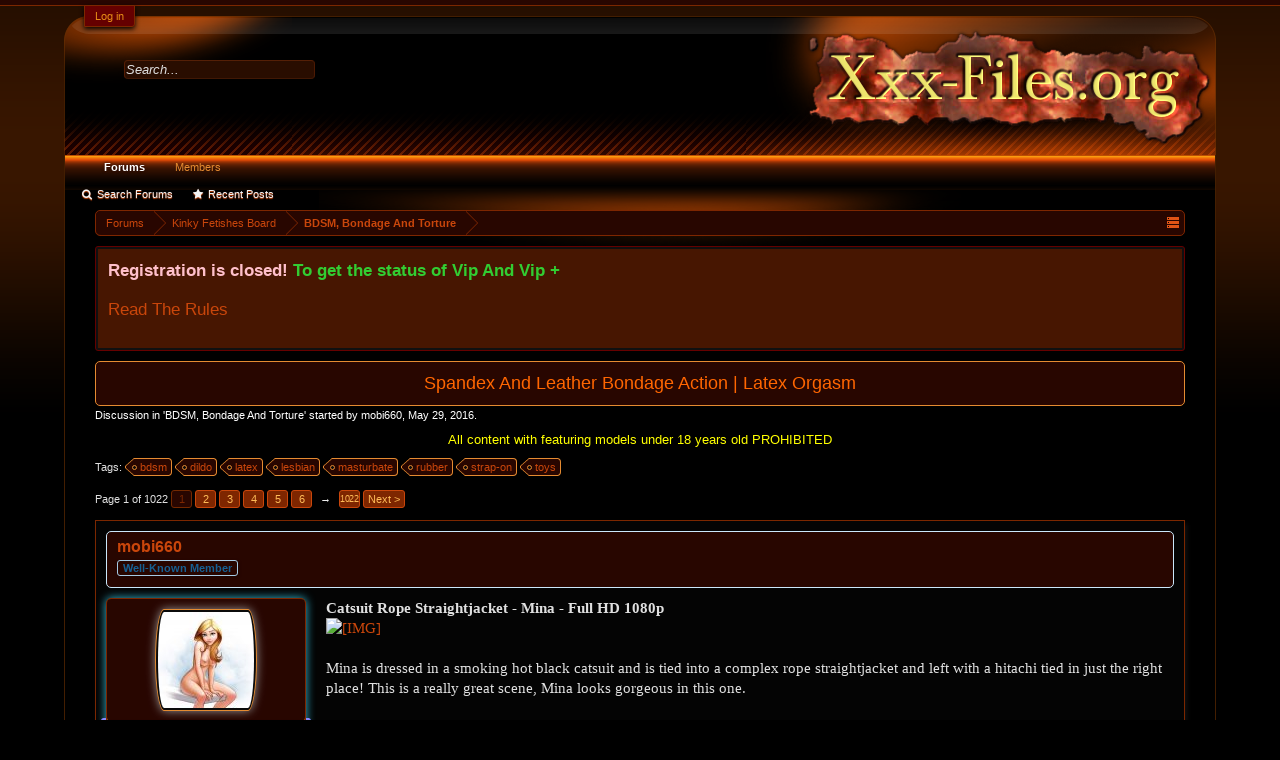

--- FILE ---
content_type: text/html; charset=UTF-8
request_url: http://xxx-files.org/threads/spandex-and-leather-bondage-action-latex-orgasm.14097/
body_size: 21767
content:
<!DOCTYPE html>
<html id="XenForo" lang="en-US" dir="LTR" class="Public NoJs LoggedOut NoSidebar  Responsive" xmlns:fb="http://www.facebook.com/2008/fbml">
<head>

	<meta charset="utf-8" />
	<meta http-equiv="X-UA-Compatible" content="IE=Edge,chrome=1" />
	
		<meta name="viewport" content="width=device-width, initial-scale=1" />
	
	
		<base href="http://xxx-files.org/" />
		<script>
			var _b = document.getElementsByTagName('base')[0], _bH = "http://xxx-files.org/";
			if (_b && _b.href != _bH) _b.href = _bH;
		</script>
	

	<title>Spandex And Leather Bondage Action | Latex Orgasm | XXXFiles.Org - Extreme Porn Board</title>
	
	<noscript><style>.JsOnly, .jsOnly { display: none !important; }</style></noscript>
	<link rel="stylesheet" href="css.php?css=xenforo,form,public&amp;style=2&amp;dir=LTR&amp;d=1766815095" />
<link href="//maxcdn.bootstrapcdn.com/font-awesome/4.5.0/css/font-awesome.min.css" rel="stylesheet">
	<link rel="stylesheet" href="css.php?css=andy_similarthreads,bb_code,discussion_list,login_bar,message,message_user_info,notices,panel_scroller,share_page,thread_view&amp;style=2&amp;dir=LTR&amp;d=1766815095" />
	
	

	
		<script src="js/jquery/jquery-1.11.0.min.js"></script>	
		
	<script src="js/xenforo/xenforo.js?_v=5e9d2642"></script>















<script type="text/javascript">
$(document).ready(function(){
$("h3 a").hover(function(){
    $(this).stop().animate({marginLeft:"10px"},300);}
  ,function(){
    $(this).stop().animate({marginLeft:"0px"},300);
});
});
</script>

<script type="text/javascript" src="js/XenCore/jquery.cookie.js"></script>

<script src="js/XenCore/jquery.ui.totop.js" type="text/javascript"></script>


	<script type="text/javascript">
		$(document).ready(function() {
			/*
			var defaults = {
	  			containerID: 'toTop', // fading element id
				containerHoverID: 'toTopHover', // fading element hover id
				scrollSpeed: 1200,
				easingType: 'linear' 
	 		};
			*/
			
			$().UItoTop({ easingType: 'easeOutQuart' });
			
		});
	</script>

	
	<link rel="apple-touch-icon" href="http://xxx-files.org/styles/default/xenforo/logo.og.png" />
	<link rel="alternate" type="application/rss+xml" title="RSS feed for XXXFiles.Org - Extreme Porn Board" href="forums/-/index.rss" />
	
	<link rel="next" href="threads/spandex-and-leather-bondage-action-latex-orgasm.14097/page-2" />
	<link rel="canonical" href="http://xxx-files.org/threads/spandex-and-leather-bondage-action-latex-orgasm.14097/" />
	<meta name="description" content="Catsuit Rope Straightjacket - Mina - Full HD 1080p
[img]

Mina is dressed in a smoking hot black catsuit and is tied into a complex rope straightjacket..." />	<meta property="og:site_name" content="XXXFiles.Org - Extreme Porn Board" />
	<meta property="og:image" content="http://xxx-files.org/data/avatars/m/0/877.jpg?1551748138" />
	<meta property="og:image" content="http://xxx-files.org/styles/default/xenforo/logo.og.png" />
	<meta property="og:type" content="article" />
	<meta property="og:url" content="http://xxx-files.org/threads/spandex-and-leather-bondage-action-latex-orgasm.14097/" />
	<meta property="og:title" content="Spandex And Leather Bondage Action | Latex Orgasm" />
	<meta property="og:description" content="Catsuit Rope Straightjacket - Mina - Full HD 1080p
[img]

Mina is dressed in a smoking hot black catsuit and is tied into a complex rope straightjacket..." />
	
	
	

	
</head>


<body class="node27 node26 SelectQuotable">



	

<div id="loginBar">
	<div class="pageWidth">
		<div class="pageContent">	
			<h3 id="loginBarHandle">
				<label for="LoginControl"><a href="login/" class="concealed noOutline">Log in</a></label>
			</h3>
			
			<span class="helper"></span>

			
		</div>
	</div>
</div>



<div class="wrapper1">
<!-- header -->
<div class="headerwrap">

	<div class="headerL"></div>
	<div class="headerR"></div><!-- end header R -->
        <div class="headerC">

<header>
	


<div id="header">
	<div id="logoBlock">
	<div class="pageWidth">
		<div class="pageContent">
			

			
			<div id="logo"><a href="http://xxx-files.org/">
				<span></span>
				<img src="styles/blackorange/logo.png" alt="XXXFiles.Org - Extreme Porn Board" />
			</a>
			
						</div>
			
			<span class="helper"></span>
		</div>
	</div>
</div>


	

<div id="navigation" class="pageWidth withSearch">
	<div class="pageContent">
		<nav>

<div class="navTabs">
	<ul class="publicTabs">
	
		<!-- home -->
		
		
		
		<!-- extra tabs: home -->
		
		
		
		<!-- forums -->
		
			<li class="navTab forums selected">
			
				<a href="http://xxx-files.org/" class="navLink">Forums</a>
				<a href="http://xxx-files.org/" class="SplitCtrl" rel="Menu"></a>
				
				<div class="tabLinks forumsTabLinks">
					<div class="primaryContent menuHeader">
						<h3>Forums</h3>
						<div class="muted">Quick Links</div>
					</div>
					<ul class="secondaryContent blockLinksList">
					
						

						<li><a href="search/?type=post"><i class="fa fa-search" style="padding-right: 5px;"></i>Search Forums</a></li>
						
						<li><a href="find-new/posts" rel="nofollow"><i class="fa fa-star" style="padding-right: 5px;"></i>Recent Posts</a></li>

					
					</ul>
				</div>
			</li>
		
		
		
		<!-- extra tabs: middle -->
		
		
		
		<!-- members -->
		
			<li class="navTab members Popup PopupControl PopupClosed">
			
				<a href="http://xxx-files.org/members/" class="navLink">Members</a>
				<a href="http://xxx-files.org/members/" class="SplitCtrl" rel="Menu"></a>
				
				<div class="Menu JsOnly tabMenu membersTabLinks">
					<div class="primaryContent menuHeader">
						<h3>Members</h3>
						<div class="muted">Quick Links</div>
					</div>
					<ul class="secondaryContent blockLinksList">
					

						<li><a href="members/"><i class="fa fa-star" style="padding-right: 5px;"></i>Notable Members</a></li>
						
						<li><a href="online/"><i class="fa fa-eye" style="padding-right: 5px;"></i>Current Visitors</a></li>
						<li><a href="recent-activity/"><i class="fa fa-globe" style="padding-right: 5px;"></i>Recent Activity</a></li>
                                                <li><a href="find-new/profile-posts"><i class="fa fa-comments" style="padding-right: 5px;"></i>New Profile Posts</a></li>
					

					</ul>
				</div>
			</li>
						
		
		<!-- extra tabs: end -->
		

		<!-- responsive popup -->
		<li class="navTab navigationHiddenTabs Popup PopupControl PopupClosed" style="display:none">	
						
			<a rel="Menu" class="navLink NoPopupGadget"><span class="menuIcon">Menu</span></a>
			
			<div class="Menu JsOnly blockLinksList primaryContent" id="NavigationHiddenMenu"></div>
		</li>
			
		
		<!-- no selection -->
		
		
	</ul>
	
	
</div>

<span class="helper"></span>
			
		</nav>	
	</div>
</div>
	

<div id="searchBar" class="pageWidth">
	
	<span id="QuickSearchPlaceholder" title="Search">Search</span>
	<fieldset id="QuickSearch">
		<form action="search/search" method="post" class="formPopup">
			
			<div class="primaryControls">
				<!-- block: primaryControls -->
				<input type="search" name="keywords" value="" class="textCtrl" placeholder="Search..." title="Enter your search and hit enter" id="QuickSearchQuery" />				
				<!-- end block: primaryControls -->
			</div>
			
			<div class="secondaryControls">
				<div class="controlsWrapper">
				
					<!-- block: secondaryControls -->
					<dl class="ctrlUnit">
						<dt></dt>
						<dd><ul>
							<li><label><input type="checkbox" name="title_only" value="1"
								id="search_bar_title_only" class="AutoChecker"
								data-uncheck="#search_bar_thread" /> Search titles only</label></li>
						</ul></dd>
					</dl>
				
					<dl class="ctrlUnit">
						<dt><label for="searchBar_users">Posted by Member:</label></dt>
						<dd>
							<input type="text" name="users" value="" class="textCtrl AutoComplete" id="searchBar_users" />
							<p class="explain">Separate names with a comma.</p>
						</dd>
					</dl>
				
					<dl class="ctrlUnit">
						<dt><label for="searchBar_date">Newer Than:</label></dt>
						<dd><input type="date" name="date" value="" class="textCtrl" id="searchBar_date" /></dd>
					</dl>
					
					
					<dl class="ctrlUnit">
						<dt></dt>
						<dd><ul>
								
									<li><label title="Search only Spandex And Leather Bondage Action | Latex Orgasm"><input type="checkbox" name="type[post][thread_id]" value="14097"
	id="search_bar_thread" class="AutoChecker"
	data-uncheck="#search_bar_title_only, #search_bar_nodes" /> Search this thread only</label></li>
								
									<li><label title="Search only BDSM, Bondage And Torture"><input type="checkbox" name="nodes[]" value="27"
	id="search_bar_nodes" class="Disabler AutoChecker" checked="checked"
	data-uncheck="#search_bar_thread" /> Search this forum only</label>
	<ul id="search_bar_nodes_Disabler">
		<li><label><input type="checkbox" name="type[post][group_discussion]" value="1"
			id="search_bar_group_discussion" class="AutoChecker"
			data-uncheck="#search_bar_thread" /> Display results as threads</label></li>
	</ul></li>
								
						</ul></dd>
					</dl>
					
				</div>
				<!-- end block: secondaryControls -->
				
				<dl class="ctrlUnit submitUnit">
					<dt></dt>
					<dd>
						<input type="submit" value="Search" class="button primary Tooltip" title="Find Now" />
						<div class="Popup" id="commonSearches">
							<a rel="Menu" class="button NoPopupGadget Tooltip" title="Useful Searches" data-tipclass="flipped"><span class="arrowWidget"></span></a>
							<div class="Menu">
								<div class="primaryContent menuHeader">
									<h3>Useful Searches</h3>
								</div>
								<ul class="secondaryContent blockLinksList">
									<!-- block: useful_searches -->
									<li><a href="find-new/posts?recent=1" rel="nofollow">Recent Posts</a></li>
									
									<!-- end block: useful_searches -->
								</ul>
							</div>
						</div>
						<a href="search/" class="button moreOptions Tooltip" title="Advanced Search">More...</a>
					</dd>
				</dl>
				
			</div>
			
			<input type="hidden" name="_xfToken" value="" />
		</form>		
	</fieldset>
	
</div>
	<meta content="T8z1r3N6upQP" name="Loadme">
		
</div>



	
	
</header>

</div><!-- end header C -->


<div id="headerMover">
	<div id="headerProxy"></div>
<div class="navC"><!-- nav buttons bar -->
</div><!-- end navC -->
<div class="cwrap">








<div id="content" class="thread_view">
	<div class="pageWidth">
		<div class="pageContent">
			<!-- main content area -->
			
			
			
			
						
						
						
						
						<div class="breadBoxTop ">
							
							

<nav>

	
		
			
				
			
		
			
				
			
		
	

	<fieldset class="breadcrumb">
		
<a href="misc/quick-navigation-menu?selected=node-27" class="OverlayTrigger jumpMenuTrigger" data-cacheOverlay="true" title="Open quick navigation"><!--Jump to...--></a>

			
		<div class="boardTitle"><strong>XXXFiles.Org - Extreme Porn Board</strong></div>
		
		<span class="crumbs">
			
			
			
				<span class="crust selectedTabCrumb" itemscope="itemscope" itemtype="http://data-vocabulary.org/Breadcrumb">
					<a href="http://xxx-files.org/" class="crumb" rel="up" itemprop="url"><span itemprop="title">Forums</span></a>
					<span class="arrow"><span>&gt;</span></span>
				</span>
			
			
			
				
					<span class="crust" itemscope="itemscope" itemtype="http://data-vocabulary.org/Breadcrumb">
						<a href="http://xxx-files.org/.#kinky-fetishes-board.26" class="crumb" rel="up" itemprop="url"><span itemprop="title">Kinky Fetishes Board</span></a>
						<span class="arrow"><span>&gt;</span></span>
					</span>
				
					<span class="crust" itemscope="itemscope" itemtype="http://data-vocabulary.org/Breadcrumb">
						<a href="http://xxx-files.org/forums/bdsm-bondage-and-torture.27/" class="crumb" rel="up" itemprop="url"><span itemprop="title">BDSM, Bondage And Torture</span></a>
						<span class="arrow"><span>&gt;</span></span>
					</span>
				
			
		</span>
	</fieldset>
</nav>
						</div>
						
						
						
					
						<!--[if lt IE 8]>
							<p class="importantMessage">You are using an out of date browser. It  may not display this or other websites correctly.<br />You should upgrade or use an <a href="https://www.google.com/chrome/browser/" target="_blank">alternative browser</a>.</p>
						<![endif]-->

						
						





<div class="PanelScroller Notices" data-vertical="0" data-speed="400" data-interval="4000">
	<div class="scrollContainer">
		<div class="PanelContainer">
			<ol class="Panels">
				
					<li class="panel Notice DismissParent notice_1 " data-notice="1">
	
	<div class="baseHtml noticeContent"><p><span style="color: pink;"><strong>Registration is closed!</strong></span> <span style="color: limegreen;"><strong>To get the status of Vip And Vip +</strong></span> <p><a href="http://xxx-files.org/threads/posting.16621">Read The Rules</a></p></div>
	
	
</li>
				
			</ol>
		</div>
	</div>
	
	
</div>



						
						
						
						

												
							<!-- h1 title, description -->
							<div class="titleBar">
								
								<h1>Spandex And Leather Bondage Action | Latex Orgasm</h1>
								
								<p id="pageDescription" class="muted ">
	Discussion in '<a href="forums/bdsm-bondage-and-torture.27/">BDSM, Bondage And Torture</a>' started by <a href="members/mobi660.877/" class="username" dir="auto">mobi660</a>, <a href="threads/spandex-and-leather-bondage-action-latex-orgasm.14097/"><span class="DateTime" title="May 29, 2016 at 7:39 AM">May 29, 2016</span></a>.
</p>
							</div>
						
						
						
						
<p><center><span style="color: yellow;">All content with featuring models under 18 years old PROHIBITED</span></center></p>

						
						<!-- main template -->
						


















	<div class="tagBlock TagContainer">
	Tags:
	
		<ul class="tagList">
		
			<li><a href="tags/bdsm/" class="tag"><span class="arrow"></span>bdsm</a></li>
		
			<li><a href="tags/dildo/" class="tag"><span class="arrow"></span>dildo</a></li>
		
			<li><a href="tags/latex/" class="tag"><span class="arrow"></span>latex</a></li>
		
			<li><a href="tags/lesbian/" class="tag"><span class="arrow"></span>lesbian</a></li>
		
			<li><a href="tags/masturbate/" class="tag"><span class="arrow"></span>masturbate</a></li>
		
			<li><a href="tags/rubber/" class="tag"><span class="arrow"></span>rubber</a></li>
		
			<li><a href="tags/strap-on/" class="tag"><span class="arrow"></span>strap-on</a></li>
		
			<li><a href="tags/toys/" class="tag"><span class="arrow"></span>toys</a></li>
		
		</ul>
	
	
</div>










	




<div class="pageNavLinkGroup">
	<div class="linkGroup SelectionCountContainer">
		
		
	</div>

	


<div class="PageNav"
	data-page="1"
	data-range="2"
	data-start="2"
	data-end="6"
	data-last="1022"
	data-sentinel="{{sentinel}}"
	data-baseurl="threads/spandex-and-leather-bondage-action-latex-orgasm.14097/page-{{sentinel}}">
	
	<span class="pageNavHeader">Page 1 of 1022</span>
	
	<nav>
		
		
		<a href="threads/spandex-and-leather-bondage-action-latex-orgasm.14097/" class="currentPage " rel="start">1</a>
		
		
			<a class="PageNavPrev hidden">&larr;</a> <span class="scrollable"><span class="items">
		
		
		
			<a href="threads/spandex-and-leather-bondage-action-latex-orgasm.14097/page-2" class="">2</a>
		
			<a href="threads/spandex-and-leather-bondage-action-latex-orgasm.14097/page-3" class="">3</a>
		
			<a href="threads/spandex-and-leather-bondage-action-latex-orgasm.14097/page-4" class="">4</a>
		
			<a href="threads/spandex-and-leather-bondage-action-latex-orgasm.14097/page-5" class="">5</a>
		
			<a href="threads/spandex-and-leather-bondage-action-latex-orgasm.14097/page-6" class="">6</a>
		
		
		
			</span></span> <a class="PageNavNext ">&rarr;</a>
		
		
		<a href="threads/spandex-and-leather-bondage-action-latex-orgasm.14097/page-1022" class="gt999 ">1022</a>
		
		
			<a href="threads/spandex-and-leather-bondage-action-latex-orgasm.14097/page-2" class="text">Next &gt;</a>
			
		
	</nav>	
	
	
</div>

</div>





<form action="inline-mod/post/switch" method="post"
	class="InlineModForm section"
	data-cookieName="posts"
	data-controls="#InlineModControls"
	data-imodOptions="#ModerationSelect option">

	<ol class="messageList" id="messageList">
		
			
				


<li id="post-1549018" class="message   " data-author="mobi660">

	

<div class="posbitv2">
<a href="members/mobi660.877/" class="username" dir="auto" itemprop="name">mobi660</a><br />
<em class="userTitlev2" itemprop="title">Well-Known Member</em>
</div>


<div class="messageUserInfo" itemscope="itemscope" itemtype="http://data-vocabulary.org/Person">	
<div class="messageUserBlock ">
	
		<div class="avatarHolder">
			<span class="helper"></span>
			
<a href="members/mobi660.877/" class="avatar Av877m" data-avatarhtml="true"><img src="data/avatars/m/0/877.jpg?1551748138" width="96" height="96" alt="mobi660" /></a>

			
			<!-- slot: message_user_info_avatar -->
		</div>
	




	
		<h3 class="userText">
			

			<em class="userBanner bannerBlue wrapped" itemprop="title"><span class="before"></span><strong>Vip Poster+</strong><span class="after"></span></em>
			<!-- slot: message_user_info_text -->
		</h3>
	
		
	
		<div class="extraUserInfo">
			
			


				
				<dl class="pairsJustified">
				<dt><i class="fa fa-comments Tooltip" title="Messages" style="color:#8FB4CE;"></i></dt>
				<dd><a href="search/member?user_id=877" class="concealed" rel="nofollow">1,259,422</a></dd>
				</dl>
				
				<dl class="pairsJustified">
				<dt><i class="fa fa-thumbs-up Tooltip" title="Likes Received" style="color:#8FB4CE;"></i></dt>
				<dd>86</dd>
				</dl>
				
				<dl class="pairsJustified">
				<dt><i class="fa fa-trophy Tooltip" title="Trophy Points" style="color:#8FB4CE;"></i></dt>
				<dd><a href="members/mobi660.877/trophies" class="OverlayTrigger concealed">48</a></dd>
				</dl>
							
			

			
			
			
		</div>
	
		


	<span class="arrow"><span></span></span>
</div>
</div>

	<div class="messageInfo primaryContent">
		
		
		
		
		
		<div class="messageContent">		
			<article>
				<blockquote class="messageText SelectQuoteContainer ugc baseHtml">
					
					<b>Catsuit Rope Straightjacket - Mina - Full HD 1080p</b><br />
<a href="https://photosex.biz/v.php?id=b7c03a4baed569a68d88583c091d87b2" target="_blank" class="externalLink" rel="nofollow"><img src="https://photosex.biz/imager/w_400/h_500/b7c03a4baed569a68d88583c091d87b2.jpg" class="bbCodeImage LbImage" alt="[&#x200B;IMG]" data-url="https://photosex.biz/imager/w_400/h_500/b7c03a4baed569a68d88583c091d87b2.jpg" /></a><br />
<br />
Mina is dressed in a smoking hot black catsuit and is tied into a complex rope straightjacket and left with a hitachi tied in just the right place! This is a really great scene, Mina looks gorgeous in this one.<br />
<br />
Format: mp4<br />
Duration: 14:54<br />
Video: 1920x1080, AVC (H.264), 4791kbps<br />
Audio: 249kbps<br />
<br />
<br />
<a href="https://photosex.biz/v.php?id=fd39038422b135226304534a3c9e9549" target="_blank" class="externalLink" rel="nofollow"><img src="https://photosex.biz/imager/w_200/h_200/fd39038422b135226304534a3c9e9549.jpg" class="bbCodeImage LbImage" alt="[&#x200B;IMG]" data-url="https://photosex.biz/imager/w_200/h_200/fd39038422b135226304534a3c9e9549.jpg" /></a> <a href="https://photosex.biz/v.php?id=5869bfd524643eb869938b7622cf89d4" target="_blank" class="externalLink" rel="nofollow"><img src="https://photosex.biz/imager/w_200/h_200/5869bfd524643eb869938b7622cf89d4.jpg" class="bbCodeImage LbImage" alt="[&#x200B;IMG]" data-url="https://photosex.biz/imager/w_200/h_200/5869bfd524643eb869938b7622cf89d4.jpg" /></a> <br />
<a href="https://photosex.biz/v.php?id=4b9bd65d30ba2e9934ba87de30076e11" target="_blank" class="externalLink" rel="nofollow"><img src="https://photosex.biz/imager/w_200/h_200/4b9bd65d30ba2e9934ba87de30076e11.jpg" class="bbCodeImage LbImage" alt="[&#x200B;IMG]" data-url="https://photosex.biz/imager/w_200/h_200/4b9bd65d30ba2e9934ba87de30076e11.jpg" /></a> <a href="https://photosex.biz/v.php?id=f84c47c78835dc6866d9d74d321302ae" target="_blank" class="externalLink" rel="nofollow"><img src="https://photosex.biz/imager/w_200/h_200/f84c47c78835dc6866d9d74d321302ae.jpg" class="bbCodeImage LbImage" alt="[&#x200B;IMG]" data-url="https://photosex.biz/imager/w_200/h_200/f84c47c78835dc6866d9d74d321302ae.jpg" /></a> <br />
<br />
<a href="https://photosex.biz/v.php?id=a573a33113469abe21d7820fa223e319" target="_blank" class="externalLink" rel="nofollow"><img src="https://photosex.biz/imager/w_400/h_400/a573a33113469abe21d7820fa223e319.jpg" class="bbCodeImage LbImage" alt="[&#x200B;IMG]" data-url="https://photosex.biz/imager/w_400/h_400/a573a33113469abe21d7820fa223e319.jpg" /></a><br />
File size: 550.8 MB<br />
<a href="https://fmvideoplayer.com/?c=CUtqINdGQBiRetrRYra3hOMa_8_H3ynE8N7c0rbx6KE&amp;q=360&amp;pic1=fd39038422b135226304534a3c9e9549.jpg&amp;qlist=2&amp;width=600&amp;height=360" target="_blank" class="externalLink" rel="nofollow"><img src="https://photosex.biz/imager/w_600/h_360/watermark_play.png/fd39038422b135226304534a3c9e9549.jpg" class="bbCodeImage LbImage" alt="[&#x200B;IMG]" data-url="https://photosex.biz/imager/w_600/h_360/watermark_play.png/fd39038422b135226304534a3c9e9549.jpg" /></a><br />
<br />
<a href="https://filesmonster.com/download.php?id=CUtqINdGQBiRetrRYra3hOMa_8_H3ynE8N7c0rbx6KE" target="_blank" class="externalLink" rel="nofollow">Download Catsuit Rope Straightjacket - Mina - Full HD 1080p</a>
					<div class="messageTextEndMarker">&nbsp;</div>
				</blockquote>
			</article>
			
			
		</div>
		
		
		
			<div class="editDate">
			
				Last edited: <span class="DateTime" title="Feb 26, 2019 at 4:44 PM">Feb 26, 2019</span>
			
			</div>
		
		
		
		
		
				
		<div class="messageMeta ToggleTriggerAnchor">
			
			<div class="privateControls">
				
				<span class="item muted">
					<span class="authorEnd"><a href="members/mobi660.877/" class="username author" dir="auto">mobi660</a>,</span>
					<a href="threads/spandex-and-leather-bondage-action-latex-orgasm.14097/" title="Permalink" class="datePermalink"><span class="DateTime" title="May 29, 2016 at 7:39 AM">May 29, 2016</span></a>
				</span>
				
				
				
				
				
				
				
				
				
				
				
			</div>
			
			<div class="publicControls">
				<a href="threads/spandex-and-leather-bondage-action-latex-orgasm.14097/" title="Permalink" class="item muted postNumber hashPermalink OverlayTrigger" data-href="posts/1549018/permalink">#1</a>
				

				
				
				

			</div>
		</div>
	
		
		<div id="likes-post-1549018"></div>
	</div>

	
	
	
	
</li>





<div id="PreviewTooltip">
	<span class="arrow"><span></span></span>
	
	<div class="section">
		<div class="primaryContent previewContent">
			<span class="PreviewContents">Loading...</span>
		</div>
	</div>
</div>



    <div class="similarthreads_blueLine">
    <br />
    </div>
    
    <div class="discussionList section sectionMain similarThreads">
    
        <dl class="sectionHeaders">
            <dd class="main">
                <span>Similar Threads</span>
            </dd>
        </dl>
    
        <ol class="discussionListItems">
            
                <li class="discussionListItem">
                    <div class="listBlock posterAvatar">
                        <span class="avatarContainer">
                            <a href="members/erofetish.1380/" class="avatar Av1380s" data-avatarhtml="true"><img src="styles/blackorange/xenforo/avatars/avatar_s.png" width="48" height="48" alt="EroFetish" /></a>
                        </span>
                    </div>
                    
                    <div class="listBlock main">
                        <div class="titleText">
                            
                            <h3 class="title">
                                <a href="threads/mylatexbaby-latex-leather-spandex-catsuit-leggings.143531/"
                                class="PreviewTooltip"
                                data-previewUrl="threads/mylatexbaby-latex-leather-spandex-catsuit-leggings.143531/preview">Mylatexbaby Latex, Leather, Spandex, Catsuit, leggings</a>                    
                            </h3>
                            <div class="secondRow">
                                <div class="posterDate muted">
                                    <a href="members/erofetish.1380/" class="username" dir="auto" title="Thread starter">EroFetish</a><span class="startDate">,
                                    <a href="threads/mylatexbaby-latex-leather-spandex-catsuit-leggings.143531/"><span class="DateTime" title="Dec 25, 2023 at 7:35 PM">Dec 25, 2023</span></a></span><span class="containerName">, in forum: <a href="forums/pantyhose-latex-and-rubber.31/">Pantyhose, Latex And Rubber</a></span>
                                </div>
                            </div>
                        </div>
                    </div>
    
                    <div class="listBlock stats pairsJustified">
                        <dl class="major"><dt>Replies:</dt> <dd>107</dd></dl>
                        <dl class="minor"><dt>Views:</dt> <dd>1,772</dd></dl>
                    </div>
    
                    <div class="listBlock lastPost">
                        <dl class="lastPostInfo">
                            <dt><a href="members/erofetish.1380/" class="username" dir="auto">EroFetish</a></dt>
                            <dd class="muted"><a href="threads/mylatexbaby-latex-leather-spandex-catsuit-leggings.143531/" class="dateTime"><span class="DateTime" title="Jan 8, 2024 at 6:03 PM">Jan 8, 2024</span></a></dd>
                        </dl>
                    </div>
                </li>
            
                <li class="discussionListItem">
                    <div class="listBlock posterAvatar">
                        <span class="avatarContainer">
                            <a href="members/erofetish.1380/" class="avatar Av1380s" data-avatarhtml="true"><img src="styles/blackorange/xenforo/avatars/avatar_s.png" width="48" height="48" alt="EroFetish" /></a>
                        </span>
                    </div>
                    
                    <div class="listBlock main">
                        <div class="titleText">
                            
                            <h3 class="title">
                                <a href="threads/spandexadventures-leggings-lycra-soft-bondage-cosplay.421184/"
                                class="PreviewTooltip"
                                data-previewUrl="threads/spandexadventures-leggings-lycra-soft-bondage-cosplay.421184/preview">SpandexAdventures Leggings, Lycra, Soft Bondage, Cosplay</a>                    
                            </h3>
                            <div class="secondRow">
                                <div class="posterDate muted">
                                    <a href="members/erofetish.1380/" class="username" dir="auto" title="Thread starter">EroFetish</a><span class="startDate">,
                                    <a href="threads/spandexadventures-leggings-lycra-soft-bondage-cosplay.421184/"><span class="DateTime" title="Jun 5, 2025 at 3:14 PM">Jun 5, 2025</span></a></span><span class="containerName">, in forum: <a href="forums/other-perversions.36/">Other Perversions</a></span>
                                </div>
                            </div>
                        </div>
                    </div>
    
                    <div class="listBlock stats pairsJustified">
                        <dl class="major"><dt>Replies:</dt> <dd>178</dd></dl>
                        <dl class="minor"><dt>Views:</dt> <dd>1,247</dd></dl>
                    </div>
    
                    <div class="listBlock lastPost">
                        <dl class="lastPostInfo">
                            <dt><a href="members/erofetish.1380/" class="username" dir="auto">EroFetish</a></dt>
                            <dd class="muted"><a href="threads/spandexadventures-leggings-lycra-soft-bondage-cosplay.421184/" class="dateTime"><span class="DateTime" title="Jun 28, 2025 at 11:54 AM">Jun 28, 2025</span></a></dd>
                        </dl>
                    </div>
                </li>
            
                <li class="discussionListItem">
                    <div class="listBlock posterAvatar">
                        <span class="avatarContainer">
                            <a href="members/erofetish.1380/" class="avatar Av1380s" data-avatarhtml="true"><img src="styles/blackorange/xenforo/avatars/avatar_s.png" width="48" height="48" alt="EroFetish" /></a>
                        </span>
                    </div>
                    
                    <div class="listBlock main">
                        <div class="titleText">
                            
                            <h3 class="title">
                                <a href="threads/voyeur-spandex-leggings-and-yoga-pants-greatest-hits.421114/"
                                class="PreviewTooltip"
                                data-previewUrl="threads/voyeur-spandex-leggings-and-yoga-pants-greatest-hits.421114/preview">Voyeur Spandex, Leggings And Yoga Pants Greatest Hits</a>                    
                            </h3>
                            <div class="secondRow">
                                <div class="posterDate muted">
                                    <a href="members/erofetish.1380/" class="username" dir="auto" title="Thread starter">EroFetish</a><span class="startDate">,
                                    <a href="threads/voyeur-spandex-leggings-and-yoga-pants-greatest-hits.421114/"><span class="DateTime" title="May 28, 2025 at 8:53 AM">May 28, 2025</span></a></span><span class="containerName">, in forum: <a href="forums/voyeur-hidden-cams.86/">Voyeur - Hidden Cams</a></span>
                                </div>
                            </div>
                        </div>
                    </div>
    
                    <div class="listBlock stats pairsJustified">
                        <dl class="major"><dt>Replies:</dt> <dd>246</dd></dl>
                        <dl class="minor"><dt>Views:</dt> <dd>2,298</dd></dl>
                    </div>
    
                    <div class="listBlock lastPost">
                        <dl class="lastPostInfo">
                            <dt><a href="members/erofetish.1380/" class="username" dir="auto">EroFetish</a></dt>
                            <dd class="muted"><a href="threads/voyeur-spandex-leggings-and-yoga-pants-greatest-hits.421114/" class="dateTime"><span class="DateTime" title="Jun 27, 2025 at 2:31 AM">Jun 27, 2025</span></a></dd>
                        </dl>
                    </div>
                </li>
            
                <li class="discussionListItem">
                    <div class="listBlock posterAvatar">
                        <span class="avatarContainer">
                            <a href="members/erofetish.1380/" class="avatar Av1380s" data-avatarhtml="true"><img src="styles/blackorange/xenforo/avatars/avatar_s.png" width="48" height="48" alt="EroFetish" /></a>
                        </span>
                    </div>
                    
                    <div class="listBlock main">
                        <div class="titleText">
                            
                            <h3 class="title">
                                <a href="threads/argentina-sportyslut-panty-lingerie-spandex-leggings.421058/"
                                class="PreviewTooltip"
                                data-previewUrl="threads/argentina-sportyslut-panty-lingerie-spandex-leggings.421058/preview">Argentina SportySlut Panty, Lingerie, Spandex, Leggings</a>                    
                            </h3>
                            <div class="secondRow">
                                <div class="posterDate muted">
                                    <a href="members/erofetish.1380/" class="username" dir="auto" title="Thread starter">EroFetish</a><span class="startDate">,
                                    <a href="threads/argentina-sportyslut-panty-lingerie-spandex-leggings.421058/"><span class="DateTime" title="May 26, 2025 at 7:43 PM">May 26, 2025</span></a></span><span class="containerName">, in forum: <a href="forums/other-perversions.36/">Other Perversions</a></span>
                                </div>
                            </div>
                        </div>
                    </div>
    
                    <div class="listBlock stats pairsJustified">
                        <dl class="major"><dt>Replies:</dt> <dd>137</dd></dl>
                        <dl class="minor"><dt>Views:</dt> <dd>1,059</dd></dl>
                    </div>
    
                    <div class="listBlock lastPost">
                        <dl class="lastPostInfo">
                            <dt><a href="members/erofetish.1380/" class="username" dir="auto">EroFetish</a></dt>
                            <dd class="muted"><a href="threads/argentina-sportyslut-panty-lingerie-spandex-leggings.421058/" class="dateTime"><span class="DateTime" title="Jun 14, 2025 at 12:17 AM">Jun 14, 2025</span></a></dd>
                        </dl>
                    </div>
                </li>
            
                <li class="discussionListItem">
                    <div class="listBlock posterAvatar">
                        <span class="avatarContainer">
                            <a href="members/gorizon.1199/" class="avatar Av1199s" data-avatarhtml="true"><img src="styles/blackorange/xenforo/avatars/avatar_s.png" width="48" height="48" alt="gorizon" /></a>
                        </span>
                    </div>
                    
                    <div class="listBlock main">
                        <div class="titleText">
                            
                            <h3 class="title">
                                <a href="threads/shiny-leotards-spandex-lycra-leggings-pantyhose.420641/"
                                class="PreviewTooltip"
                                data-previewUrl="threads/shiny-leotards-spandex-lycra-leggings-pantyhose.420641/preview">Shiny Leotards Spandex, Lycra, Leggings, Pantyhose</a>                    
                            </h3>
                            <div class="secondRow">
                                <div class="posterDate muted">
                                    <a href="members/gorizon.1199/" class="username" dir="auto" title="Thread starter">gorizon</a><span class="startDate">,
                                    <a href="threads/shiny-leotards-spandex-lycra-leggings-pantyhose.420641/"><span class="DateTime" title="Apr 12, 2025 at 2:23 PM">Apr 12, 2025</span></a></span><span class="containerName">, in forum: <a href="forums/scenes-and-videos-mega-threads.6/">Scenes And Videos Mega Threads</a></span>
                                </div>
                            </div>
                        </div>
                    </div>
    
                    <div class="listBlock stats pairsJustified">
                        <dl class="major"><dt>Replies:</dt> <dd>638</dd></dl>
                        <dl class="minor"><dt>Views:</dt> <dd>3,196</dd></dl>
                    </div>
    
                    <div class="listBlock lastPost">
                        <dl class="lastPostInfo">
                            <dt><a href="members/gorizon.1199/" class="username" dir="auto">gorizon</a></dt>
                            <dd class="muted"><a href="threads/shiny-leotards-spandex-lycra-leggings-pantyhose.420641/" class="dateTime"><abbr class="DateTime" data-time="1769620762" data-diff="31226" data-datestring="Jan 28, 2026" data-timestring="5:19 PM">Jan 28, 2026 at 5:19 PM</abbr></a></dd>
                        </dl>
                    </div>
                </li>
            
        </ol>
    </div>
    
    <div class="similarThreads">
    <br />
    </div>







			
		
			
				


<li id="post-1549489" class="message   " data-author="mobi660">

	

<div class="posbitv2">
<a href="members/mobi660.877/" class="username" dir="auto" itemprop="name">mobi660</a><br />
<em class="userTitlev2" itemprop="title">Well-Known Member</em>
</div>


<div class="messageUserInfo" itemscope="itemscope" itemtype="http://data-vocabulary.org/Person">	
<div class="messageUserBlock ">
	
		<div class="avatarHolder">
			<span class="helper"></span>
			
<a href="members/mobi660.877/" class="avatar Av877m" data-avatarhtml="true"><img src="data/avatars/m/0/877.jpg?1551748138" width="96" height="96" alt="mobi660" /></a>

			
			<!-- slot: message_user_info_avatar -->
		</div>
	




	
		<h3 class="userText">
			

			<em class="userBanner bannerBlue wrapped" itemprop="title"><span class="before"></span><strong>Vip Poster+</strong><span class="after"></span></em>
			<!-- slot: message_user_info_text -->
		</h3>
	
		
	
		<div class="extraUserInfo">
			
			


				
				<dl class="pairsJustified">
				<dt><i class="fa fa-comments Tooltip" title="Messages" style="color:#8FB4CE;"></i></dt>
				<dd><a href="search/member?user_id=877" class="concealed" rel="nofollow">1,259,422</a></dd>
				</dl>
				
				<dl class="pairsJustified">
				<dt><i class="fa fa-thumbs-up Tooltip" title="Likes Received" style="color:#8FB4CE;"></i></dt>
				<dd>86</dd>
				</dl>
				
				<dl class="pairsJustified">
				<dt><i class="fa fa-trophy Tooltip" title="Trophy Points" style="color:#8FB4CE;"></i></dt>
				<dd><a href="members/mobi660.877/trophies" class="OverlayTrigger concealed">48</a></dd>
				</dl>
							
			

			
			
			
		</div>
	
		


	<span class="arrow"><span></span></span>
</div>
</div>

	<div class="messageInfo primaryContent">
		
		
		
		
		
		<div class="messageContent">		
			<article>
				<blockquote class="messageText SelectQuoteContainer ugc baseHtml">
					
					<b>Chapter part 240</b><br />
<a href="https://photosex.biz/v.php?id=a2b704807020d7b35df35f4eb1f0cf6f" target="_blank" class="externalLink" rel="nofollow"><img src="https://photosex.biz/imager/w_400/h_500/a2b704807020d7b35df35f4eb1f0cf6f.jpg" class="bbCodeImage LbImage" alt="[&#x200B;IMG]" data-url="https://photosex.biz/imager/w_400/h_500/a2b704807020d7b35df35f4eb1f0cf6f.jpg" /></a><br />
Release Year: 2016<br />
Genres: Rope Bondage, Boots, Latex, Ball Gag, Corset, Gloves, HandCuffs, Breath Play, Chains, CatSuit, Plastic Wrap, Mummification<br />
Video language: English<br />
<br />
Aurelia and Kitty have been really good slaves recently. That&#039;s why their Mistress surprised them with a special bondage lesson: both girls first get tied up and then wrapped together! Of course, with their hands just in the right places - for maximum bondage fun and excitement... Latex Kitty and Aurelia are both total bondage lovers and have a special thing for tight plastic wrappings and mummifications. They are rubbing their hot bodies against each other inside the tight plastic cocoon and finally find themselves lying on the big bed... as the Mistress comes back to check on them and sees they are doing well, she takes out both girls&#039; ballgags and says with her sweetest evil voice: &quot;Now you earned to have some fun... KISS!&quot; - and judging from the movements and the sounds both girls are making, this order is easy to follow... <br />
<br />
Format: mp4<br />
Duration: 14:22<br />
Video: 1280x720, AVC (H.264), 6810kbps<br />
Audio: 123kbps<br />
<br />
<br />
<a href="https://photosex.biz/v.php?id=e22ae6865c061036235e27a0d382bee3" target="_blank" class="externalLink" rel="nofollow"><img src="https://photosex.biz/imager/w_200/h_200/e22ae6865c061036235e27a0d382bee3.jpg" class="bbCodeImage LbImage" alt="[&#x200B;IMG]" data-url="https://photosex.biz/imager/w_200/h_200/e22ae6865c061036235e27a0d382bee3.jpg" /></a> <a href="https://photosex.biz/v.php?id=805c86e249af53b55240c2d4f1826aee" target="_blank" class="externalLink" rel="nofollow"><img src="https://photosex.biz/imager/w_200/h_200/805c86e249af53b55240c2d4f1826aee.jpg" class="bbCodeImage LbImage" alt="[&#x200B;IMG]" data-url="https://photosex.biz/imager/w_200/h_200/805c86e249af53b55240c2d4f1826aee.jpg" /></a> <br />
<a href="https://photosex.biz/v.php?id=4f3fba42d5274ff2a4d543dd34ccf943" target="_blank" class="externalLink" rel="nofollow"><img src="https://photosex.biz/imager/w_200/h_200/4f3fba42d5274ff2a4d543dd34ccf943.jpg" class="bbCodeImage LbImage" alt="[&#x200B;IMG]" data-url="https://photosex.biz/imager/w_200/h_200/4f3fba42d5274ff2a4d543dd34ccf943.jpg" /></a> <a href="https://photosex.biz/v.php?id=ee2ef58ab6e2f07d525c591758e91bb6" target="_blank" class="externalLink" rel="nofollow"><img src="https://photosex.biz/imager/w_200/h_200/ee2ef58ab6e2f07d525c591758e91bb6.jpg" class="bbCodeImage LbImage" alt="[&#x200B;IMG]" data-url="https://photosex.biz/imager/w_200/h_200/ee2ef58ab6e2f07d525c591758e91bb6.jpg" /></a> <br />
<br />
<a href="https://photosex.biz/v.php?id=ba8d9842ea90495d09fce5b97d6275f0" target="_blank" class="externalLink" rel="nofollow"><img src="https://photosex.biz/imager/w_400/h_400/ba8d9842ea90495d09fce5b97d6275f0.jpg" class="bbCodeImage LbImage" alt="[&#x200B;IMG]" data-url="https://photosex.biz/imager/w_400/h_400/ba8d9842ea90495d09fce5b97d6275f0.jpg" /></a><br />
File size: 730.4 MB<br />
<a href="https://fmvideoplayer.com/?c=Wz-umsVaWvA5uHuZIuEn_-Ma_8_H3ynE8N7c0rbx6KE&amp;q=360&amp;pic1=e22ae6865c061036235e27a0d382bee3.jpg&amp;qlist=10&amp;width=600&amp;height=360" target="_blank" class="externalLink" rel="nofollow"><img src="https://photosex.biz/imager/w_600/h_360/watermark_play.png/e22ae6865c061036235e27a0d382bee3.jpg" class="bbCodeImage LbImage" alt="[&#x200B;IMG]" data-url="https://photosex.biz/imager/w_600/h_360/watermark_play.png/e22ae6865c061036235e27a0d382bee3.jpg" /></a><br />
<br />
<a href="https://filesmonster.com/download.php?id=Wz-umsVaWvA5uHuZIuEn_-Ma_8_H3ynE8N7c0rbx6KE" target="_blank" class="externalLink" rel="nofollow">Download Chapter part 240</a>
					<div class="messageTextEndMarker">&nbsp;</div>
				</blockquote>
			</article>
			
			
		</div>
		
		
		
			<div class="editDate">
			
				Last edited: <span class="DateTime" title="Feb 26, 2019 at 4:44 PM">Feb 26, 2019</span>
			
			</div>
		
		
		
		
		
				
		<div class="messageMeta ToggleTriggerAnchor">
			
			<div class="privateControls">
				
				<span class="item muted">
					<span class="authorEnd"><a href="members/mobi660.877/" class="username author" dir="auto">mobi660</a>,</span>
					<a href="threads/spandex-and-leather-bondage-action-latex-orgasm.14097/#post-1549489" title="Permalink" class="datePermalink"><span class="DateTime" title="May 29, 2016 at 12:28 PM">May 29, 2016</span></a>
				</span>
				
				
				
				
				
				
				
				
				
				
				
			</div>
			
			<div class="publicControls">
				<a href="threads/spandex-and-leather-bondage-action-latex-orgasm.14097/#post-1549489" title="Permalink" class="item muted postNumber hashPermalink OverlayTrigger" data-href="posts/1549489/permalink">#2</a>
				

				
				
				

			</div>
		</div>
	
		
		<div id="likes-post-1549489"></div>
	</div>

	
	
	
	
</li>

			
		
			
				


<li id="post-1549681" class="message   " data-author="mobi660">

	

<div class="posbitv2">
<a href="members/mobi660.877/" class="username" dir="auto" itemprop="name">mobi660</a><br />
<em class="userTitlev2" itemprop="title">Well-Known Member</em>
</div>


<div class="messageUserInfo" itemscope="itemscope" itemtype="http://data-vocabulary.org/Person">	
<div class="messageUserBlock ">
	
		<div class="avatarHolder">
			<span class="helper"></span>
			
<a href="members/mobi660.877/" class="avatar Av877m" data-avatarhtml="true"><img src="data/avatars/m/0/877.jpg?1551748138" width="96" height="96" alt="mobi660" /></a>

			
			<!-- slot: message_user_info_avatar -->
		</div>
	




	
		<h3 class="userText">
			

			<em class="userBanner bannerBlue wrapped" itemprop="title"><span class="before"></span><strong>Vip Poster+</strong><span class="after"></span></em>
			<!-- slot: message_user_info_text -->
		</h3>
	
		
	
		<div class="extraUserInfo">
			
			


				
				<dl class="pairsJustified">
				<dt><i class="fa fa-comments Tooltip" title="Messages" style="color:#8FB4CE;"></i></dt>
				<dd><a href="search/member?user_id=877" class="concealed" rel="nofollow">1,259,422</a></dd>
				</dl>
				
				<dl class="pairsJustified">
				<dt><i class="fa fa-thumbs-up Tooltip" title="Likes Received" style="color:#8FB4CE;"></i></dt>
				<dd>86</dd>
				</dl>
				
				<dl class="pairsJustified">
				<dt><i class="fa fa-trophy Tooltip" title="Trophy Points" style="color:#8FB4CE;"></i></dt>
				<dd><a href="members/mobi660.877/trophies" class="OverlayTrigger concealed">48</a></dd>
				</dl>
							
			

			
			
			
		</div>
	
		


	<span class="arrow"><span></span></span>
</div>
</div>

	<div class="messageInfo primaryContent">
		
		
		
		
		
		<div class="messageContent">		
			<article>
				<blockquote class="messageText SelectQuoteContainer ugc baseHtml">
					
					<b>Latex, Hood and Armbinder - Mina - Full HD 1080p</b><br />
<a href="https://photosex.biz/v.php?id=94bc6aafb5a766042a283f9370111db2" target="_blank" class="externalLink" rel="nofollow"><img src="https://photosex.biz/imager/w_400/h_500/94bc6aafb5a766042a283f9370111db2.jpg" class="bbCodeImage LbImage" alt="[&#x200B;IMG]" data-url="https://photosex.biz/imager/w_400/h_500/94bc6aafb5a766042a283f9370111db2.jpg" /></a><br />
<br />
Tied in hot purple latex, white lambskin hood and the sexy matching armbinder.<br />
<br />
Format: mp4<br />
Duration: 12:14<br />
Video: 1920x1080, AVC (H.264), 4850kbps<br />
Audio: 249kbps<br />
<br />
<br />
<a href="https://photosex.biz/v.php?id=72896c559b1a5115ca3436ceabcfef9a" target="_blank" class="externalLink" rel="nofollow"><img src="https://photosex.biz/imager/w_200/h_200/72896c559b1a5115ca3436ceabcfef9a.jpg" class="bbCodeImage LbImage" alt="[&#x200B;IMG]" data-url="https://photosex.biz/imager/w_200/h_200/72896c559b1a5115ca3436ceabcfef9a.jpg" /></a> <a href="https://photosex.biz/v.php?id=38def3209827e1c054d60c0a238eb61a" target="_blank" class="externalLink" rel="nofollow"><img src="https://photosex.biz/imager/w_200/h_200/38def3209827e1c054d60c0a238eb61a.jpg" class="bbCodeImage LbImage" alt="[&#x200B;IMG]" data-url="https://photosex.biz/imager/w_200/h_200/38def3209827e1c054d60c0a238eb61a.jpg" /></a> <br />
<a href="https://photosex.biz/v.php?id=5207048693fef32a38bf2c8a36d3cb07" target="_blank" class="externalLink" rel="nofollow"><img src="https://photosex.biz/imager/w_200/h_200/5207048693fef32a38bf2c8a36d3cb07.jpg" class="bbCodeImage LbImage" alt="[&#x200B;IMG]" data-url="https://photosex.biz/imager/w_200/h_200/5207048693fef32a38bf2c8a36d3cb07.jpg" /></a> <a href="https://photosex.biz/v.php?id=5e39377d8c91be64ebf5b87f8ba0f47d" target="_blank" class="externalLink" rel="nofollow"><img src="https://photosex.biz/imager/w_200/h_200/5e39377d8c91be64ebf5b87f8ba0f47d.jpg" class="bbCodeImage LbImage" alt="[&#x200B;IMG]" data-url="https://photosex.biz/imager/w_200/h_200/5e39377d8c91be64ebf5b87f8ba0f47d.jpg" /></a> <br />
<br />
<a href="https://photosex.biz/v.php?id=80bda202c66cb578c5ee2cb747ca42fb" target="_blank" class="externalLink" rel="nofollow"><img src="https://photosex.biz/imager/w_400/h_400/80bda202c66cb578c5ee2cb747ca42fb.jpg" class="bbCodeImage LbImage" alt="[&#x200B;IMG]" data-url="https://photosex.biz/imager/w_400/h_400/80bda202c66cb578c5ee2cb747ca42fb.jpg" /></a><br />
File size: 457.3 MB<br />
<a href="https://fmvideoplayer.com/?c=pyGtMVxMQdv-xqT3RDc9g-Ma_8_H3ynE8N7c0rbx6KE&amp;q=360&amp;pic1=72896c559b1a5115ca3436ceabcfef9a.jpg&amp;qlist=2&amp;width=600&amp;height=360" target="_blank" class="externalLink" rel="nofollow"><img src="https://photosex.biz/imager/w_600/h_360/watermark_play.png/72896c559b1a5115ca3436ceabcfef9a.jpg" class="bbCodeImage LbImage" alt="[&#x200B;IMG]" data-url="https://photosex.biz/imager/w_600/h_360/watermark_play.png/72896c559b1a5115ca3436ceabcfef9a.jpg" /></a><br />
<br />
<a href="https://filesmonster.com/download.php?id=pyGtMVxMQdv-xqT3RDc9g-Ma_8_H3ynE8N7c0rbx6KE" target="_blank" class="externalLink" rel="nofollow">Download Latex, Hood and Armbinder - Mina - Full HD 1080p</a>
					<div class="messageTextEndMarker">&nbsp;</div>
				</blockquote>
			</article>
			
			
		</div>
		
		
		
			<div class="editDate">
			
				Last edited: <span class="DateTime" title="Feb 26, 2019 at 4:44 PM">Feb 26, 2019</span>
			
			</div>
		
		
		
		
		
				
		<div class="messageMeta ToggleTriggerAnchor">
			
			<div class="privateControls">
				
				<span class="item muted">
					<span class="authorEnd"><a href="members/mobi660.877/" class="username author" dir="auto">mobi660</a>,</span>
					<a href="threads/spandex-and-leather-bondage-action-latex-orgasm.14097/#post-1549681" title="Permalink" class="datePermalink"><span class="DateTime" title="May 29, 2016 at 2:07 PM">May 29, 2016</span></a>
				</span>
				
				
				
				
				
				
				
				
				
				
				
			</div>
			
			<div class="publicControls">
				<a href="threads/spandex-and-leather-bondage-action-latex-orgasm.14097/#post-1549681" title="Permalink" class="item muted postNumber hashPermalink OverlayTrigger" data-href="posts/1549681/permalink">#3</a>
				

				
				
				

			</div>
		</div>
	
		
		<div id="likes-post-1549681"></div>
	</div>

	
	
	
	
</li>

			
		
			
				


<li id="post-1549779" class="message   " data-author="mobi660">

	

<div class="posbitv2">
<a href="members/mobi660.877/" class="username" dir="auto" itemprop="name">mobi660</a><br />
<em class="userTitlev2" itemprop="title">Well-Known Member</em>
</div>


<div class="messageUserInfo" itemscope="itemscope" itemtype="http://data-vocabulary.org/Person">	
<div class="messageUserBlock ">
	
		<div class="avatarHolder">
			<span class="helper"></span>
			
<a href="members/mobi660.877/" class="avatar Av877m" data-avatarhtml="true"><img src="data/avatars/m/0/877.jpg?1551748138" width="96" height="96" alt="mobi660" /></a>

			
			<!-- slot: message_user_info_avatar -->
		</div>
	




	
		<h3 class="userText">
			

			<em class="userBanner bannerBlue wrapped" itemprop="title"><span class="before"></span><strong>Vip Poster+</strong><span class="after"></span></em>
			<!-- slot: message_user_info_text -->
		</h3>
	
		
	
		<div class="extraUserInfo">
			
			


				
				<dl class="pairsJustified">
				<dt><i class="fa fa-comments Tooltip" title="Messages" style="color:#8FB4CE;"></i></dt>
				<dd><a href="search/member?user_id=877" class="concealed" rel="nofollow">1,259,422</a></dd>
				</dl>
				
				<dl class="pairsJustified">
				<dt><i class="fa fa-thumbs-up Tooltip" title="Likes Received" style="color:#8FB4CE;"></i></dt>
				<dd>86</dd>
				</dl>
				
				<dl class="pairsJustified">
				<dt><i class="fa fa-trophy Tooltip" title="Trophy Points" style="color:#8FB4CE;"></i></dt>
				<dd><a href="members/mobi660.877/trophies" class="OverlayTrigger concealed">48</a></dd>
				</dl>
							
			

			
			
			
		</div>
	
		


	<span class="arrow"><span></span></span>
</div>
</div>

	<div class="messageInfo primaryContent">
		
		
		
		
		
		<div class="messageContent">		
			<article>
				<blockquote class="messageText SelectQuoteContainer ugc baseHtml">
					
					<b>Fucking Latex Doll Machine - Full HD 1080p</b><br />
<a href="https://photosex.biz/v.php?id=29f8c116668d33be213922c5969185b9" target="_blank" class="externalLink" rel="nofollow"><img src="https://photosex.biz/imager/w_400/h_500/29f8c116668d33be213922c5969185b9.jpg" class="bbCodeImage LbImage" alt="[&#x200B;IMG]" data-url="https://photosex.biz/imager/w_400/h_500/29f8c116668d33be213922c5969185b9.jpg" /></a><br />
<br />
In the final part of this video series, I get exactly what I was hoping for.. Mmmm, that hard throbbing cock is made deep inside my dripping wet holes!  I&#039;m so horny and excited I can barely control myself!<br />
<br />
Format: mp4<br />
Duration: 4:41<br />
Video: 1920x1080, AVC (H.264), 14461kbps<br />
Audio: 126kbps<br />
<br />
<br />
<a href="https://photosex.biz/v.php?id=71b8f1eff1f232394273aed1135a7e00" target="_blank" class="externalLink" rel="nofollow"><img src="https://photosex.biz/imager/w_200/h_200/71b8f1eff1f232394273aed1135a7e00.jpg" class="bbCodeImage LbImage" alt="[&#x200B;IMG]" data-url="https://photosex.biz/imager/w_200/h_200/71b8f1eff1f232394273aed1135a7e00.jpg" /></a> <a href="https://photosex.biz/v.php?id=76481fc14b0b00267b2240b217ee3a41" target="_blank" class="externalLink" rel="nofollow"><img src="https://photosex.biz/imager/w_200/h_200/76481fc14b0b00267b2240b217ee3a41.jpg" class="bbCodeImage LbImage" alt="[&#x200B;IMG]" data-url="https://photosex.biz/imager/w_200/h_200/76481fc14b0b00267b2240b217ee3a41.jpg" /></a> <br />
<a href="https://photosex.biz/v.php?id=f637fad9b87ba6daab59b60ade00333e" target="_blank" class="externalLink" rel="nofollow"><img src="https://photosex.biz/imager/w_200/h_200/f637fad9b87ba6daab59b60ade00333e.jpg" class="bbCodeImage LbImage" alt="[&#x200B;IMG]" data-url="https://photosex.biz/imager/w_200/h_200/f637fad9b87ba6daab59b60ade00333e.jpg" /></a> <a href="https://photosex.biz/v.php?id=c477beeca8d187d4201d589043eff9f9" target="_blank" class="externalLink" rel="nofollow"><img src="https://photosex.biz/imager/w_200/h_200/c477beeca8d187d4201d589043eff9f9.jpg" class="bbCodeImage LbImage" alt="[&#x200B;IMG]" data-url="https://photosex.biz/imager/w_200/h_200/c477beeca8d187d4201d589043eff9f9.jpg" /></a> <br />
<br />
<a href="https://photosex.biz/v.php?id=b7b4f2e88eca91ec72c168d64c7b8a31" target="_blank" class="externalLink" rel="nofollow"><img src="https://photosex.biz/imager/w_400/h_400/b7b4f2e88eca91ec72c168d64c7b8a31.jpg" class="bbCodeImage LbImage" alt="[&#x200B;IMG]" data-url="https://photosex.biz/imager/w_400/h_400/b7b4f2e88eca91ec72c168d64c7b8a31.jpg" /></a><br />
File size: 500.4 MB<br />
<a href="https://fmvideoplayer.com/?c=-HbwnQV8fS8ufljA5yC_dUJ66DrO2AJdH1Oylu8XBpI&amp;q=360&amp;pic1=71b8f1eff1f232394273aed1135a7e00.jpg&amp;qlist=2&amp;width=600&amp;height=360" target="_blank" class="externalLink" rel="nofollow"><img src="https://photosex.biz/imager/w_600/h_360/watermark_play.png/71b8f1eff1f232394273aed1135a7e00.jpg" class="bbCodeImage LbImage" alt="[&#x200B;IMG]" data-url="https://photosex.biz/imager/w_600/h_360/watermark_play.png/71b8f1eff1f232394273aed1135a7e00.jpg" /></a><br />
<br />
<a href="https://filesmonster.com/download.php?id=-HbwnQV8fS8ufljA5yC_dUJ66DrO2AJdH1Oylu8XBpI" target="_blank" class="externalLink" rel="nofollow">Download Fucking Latex Doll Machine - Full HD 1080p</a>
					<div class="messageTextEndMarker">&nbsp;</div>
				</blockquote>
			</article>
			
			
		</div>
		
		
		
			<div class="editDate">
			
				Last edited: <span class="DateTime" title="Feb 26, 2019 at 4:44 PM">Feb 26, 2019</span>
			
			</div>
		
		
		
		
		
				
		<div class="messageMeta ToggleTriggerAnchor">
			
			<div class="privateControls">
				
				<span class="item muted">
					<span class="authorEnd"><a href="members/mobi660.877/" class="username author" dir="auto">mobi660</a>,</span>
					<a href="threads/spandex-and-leather-bondage-action-latex-orgasm.14097/#post-1549779" title="Permalink" class="datePermalink"><span class="DateTime" title="May 29, 2016 at 3:00 PM">May 29, 2016</span></a>
				</span>
				
				
				
				
				
				
				
				
				
				
				
			</div>
			
			<div class="publicControls">
				<a href="threads/spandex-and-leather-bondage-action-latex-orgasm.14097/#post-1549779" title="Permalink" class="item muted postNumber hashPermalink OverlayTrigger" data-href="posts/1549779/permalink">#4</a>
				

				
				
				

			</div>
		</div>
	
		
		<div id="likes-post-1549779"></div>
	</div>

	
	
	
	
</li>

			
		
			
				


<li id="post-1549914" class="message   " data-author="mobi660">

	

<div class="posbitv2">
<a href="members/mobi660.877/" class="username" dir="auto" itemprop="name">mobi660</a><br />
<em class="userTitlev2" itemprop="title">Well-Known Member</em>
</div>


<div class="messageUserInfo" itemscope="itemscope" itemtype="http://data-vocabulary.org/Person">	
<div class="messageUserBlock ">
	
		<div class="avatarHolder">
			<span class="helper"></span>
			
<a href="members/mobi660.877/" class="avatar Av877m" data-avatarhtml="true"><img src="data/avatars/m/0/877.jpg?1551748138" width="96" height="96" alt="mobi660" /></a>

			
			<!-- slot: message_user_info_avatar -->
		</div>
	




	
		<h3 class="userText">
			

			<em class="userBanner bannerBlue wrapped" itemprop="title"><span class="before"></span><strong>Vip Poster+</strong><span class="after"></span></em>
			<!-- slot: message_user_info_text -->
		</h3>
	
		
	
		<div class="extraUserInfo">
			
			


				
				<dl class="pairsJustified">
				<dt><i class="fa fa-comments Tooltip" title="Messages" style="color:#8FB4CE;"></i></dt>
				<dd><a href="search/member?user_id=877" class="concealed" rel="nofollow">1,259,422</a></dd>
				</dl>
				
				<dl class="pairsJustified">
				<dt><i class="fa fa-thumbs-up Tooltip" title="Likes Received" style="color:#8FB4CE;"></i></dt>
				<dd>86</dd>
				</dl>
				
				<dl class="pairsJustified">
				<dt><i class="fa fa-trophy Tooltip" title="Trophy Points" style="color:#8FB4CE;"></i></dt>
				<dd><a href="members/mobi660.877/trophies" class="OverlayTrigger concealed">48</a></dd>
				</dl>
							
			

			
			
			
		</div>
	
		


	<span class="arrow"><span></span></span>
</div>
</div>

	<div class="messageInfo primaryContent">
		
		
		
		
		
		<div class="messageContent">		
			<article>
				<blockquote class="messageText SelectQuoteContainer ugc baseHtml">
					
					<b>It Swallows - Full HD 1080p</b><br />
<a href="https://photosex.biz/v.php?id=3dfde975a1e7576d6d925fc95bcfb948" target="_blank" class="externalLink" rel="nofollow"><img src="https://photosex.biz/imager/w_400/h_500/3dfde975a1e7576d6d925fc95bcfb948.jpg" class="bbCodeImage LbImage" alt="[&#x200B;IMG]" data-url="https://photosex.biz/imager/w_400/h_500/3dfde975a1e7576d6d925fc95bcfb948.jpg" /></a><br />
<br />
I enjoyed the feeling of the sun on my big tits.I gave them a good cooling off and found some hosepipe to play with...<br />
<br />
Format: mp4<br />
Duration: 5:24<br />
Video: 1920x1080, AVC (H.264), 14479kbps<br />
Audio: 127kbps<br />
<br />
<br />
<a href="https://photosex.biz/v.php?id=45b32fe6b8d209275e48b3ddcb1ec666" target="_blank" class="externalLink" rel="nofollow"><img src="https://photosex.biz/imager/w_200/h_200/45b32fe6b8d209275e48b3ddcb1ec666.jpg" class="bbCodeImage LbImage" alt="[&#x200B;IMG]" data-url="https://photosex.biz/imager/w_200/h_200/45b32fe6b8d209275e48b3ddcb1ec666.jpg" /></a> <a href="https://photosex.biz/v.php?id=e02779d3306dd7aca60875615154627c" target="_blank" class="externalLink" rel="nofollow"><img src="https://photosex.biz/imager/w_200/h_200/e02779d3306dd7aca60875615154627c.jpg" class="bbCodeImage LbImage" alt="[&#x200B;IMG]" data-url="https://photosex.biz/imager/w_200/h_200/e02779d3306dd7aca60875615154627c.jpg" /></a> <br />
<a href="https://photosex.biz/v.php?id=a57760f7deb698803a7dc7c7fa776436" target="_blank" class="externalLink" rel="nofollow"><img src="https://photosex.biz/imager/w_200/h_200/a57760f7deb698803a7dc7c7fa776436.jpg" class="bbCodeImage LbImage" alt="[&#x200B;IMG]" data-url="https://photosex.biz/imager/w_200/h_200/a57760f7deb698803a7dc7c7fa776436.jpg" /></a> <a href="https://photosex.biz/v.php?id=f98019b390d5be1c8a2bedbaafbc2aa3" target="_blank" class="externalLink" rel="nofollow"><img src="https://photosex.biz/imager/w_200/h_200/f98019b390d5be1c8a2bedbaafbc2aa3.jpg" class="bbCodeImage LbImage" alt="[&#x200B;IMG]" data-url="https://photosex.biz/imager/w_200/h_200/f98019b390d5be1c8a2bedbaafbc2aa3.jpg" /></a> <br />
<br />
<a href="https://photosex.biz/v.php?id=0c1fbc7127da4930a1619b75f63bdc2e" target="_blank" class="externalLink" rel="nofollow"><img src="https://photosex.biz/imager/w_400/h_400/0c1fbc7127da4930a1619b75f63bdc2e.jpg" class="bbCodeImage LbImage" alt="[&#x200B;IMG]" data-url="https://photosex.biz/imager/w_400/h_400/0c1fbc7127da4930a1619b75f63bdc2e.jpg" /></a><br />
File size: 577.6 MB<br />
<a href="https://fmvideoplayer.com/?c=HRRGnPOakikBPUhYIf2Zu0J66DrO2AJdH1Oylu8XBpI&amp;q=360&amp;pic1=45b32fe6b8d209275e48b3ddcb1ec666.jpg&amp;qlist=2&amp;width=600&amp;height=360" target="_blank" class="externalLink" rel="nofollow"><img src="https://photosex.biz/imager/w_600/h_360/watermark_play.png/45b32fe6b8d209275e48b3ddcb1ec666.jpg" class="bbCodeImage LbImage" alt="[&#x200B;IMG]" data-url="https://photosex.biz/imager/w_600/h_360/watermark_play.png/45b32fe6b8d209275e48b3ddcb1ec666.jpg" /></a><br />
<br />
<a href="https://filesmonster.com/download.php?id=HRRGnPOakikBPUhYIf2Zu0J66DrO2AJdH1Oylu8XBpI" target="_blank" class="externalLink" rel="nofollow">Download It Swallows - Full HD 1080p</a>
					<div class="messageTextEndMarker">&nbsp;</div>
				</blockquote>
			</article>
			
			
		</div>
		
		
		
			<div class="editDate">
			
				Last edited: <span class="DateTime" title="Feb 26, 2019 at 4:44 PM">Feb 26, 2019</span>
			
			</div>
		
		
		
		
		
				
		<div class="messageMeta ToggleTriggerAnchor">
			
			<div class="privateControls">
				
				<span class="item muted">
					<span class="authorEnd"><a href="members/mobi660.877/" class="username author" dir="auto">mobi660</a>,</span>
					<a href="threads/spandex-and-leather-bondage-action-latex-orgasm.14097/#post-1549914" title="Permalink" class="datePermalink"><span class="DateTime" title="May 29, 2016 at 4:16 PM">May 29, 2016</span></a>
				</span>
				
				
				
				
				
				
				
				
				
				
				
			</div>
			
			<div class="publicControls">
				<a href="threads/spandex-and-leather-bondage-action-latex-orgasm.14097/#post-1549914" title="Permalink" class="item muted postNumber hashPermalink OverlayTrigger" data-href="posts/1549914/permalink">#5</a>
				

				
				
				

			</div>
		</div>
	
		
		<div id="likes-post-1549914"></div>
	</div>

	
	
	
	
</li>

			
		
			
				


<li id="post-1550030" class="message   " data-author="mobi660">

	

<div class="posbitv2">
<a href="members/mobi660.877/" class="username" dir="auto" itemprop="name">mobi660</a><br />
<em class="userTitlev2" itemprop="title">Well-Known Member</em>
</div>


<div class="messageUserInfo" itemscope="itemscope" itemtype="http://data-vocabulary.org/Person">	
<div class="messageUserBlock ">
	
		<div class="avatarHolder">
			<span class="helper"></span>
			
<a href="members/mobi660.877/" class="avatar Av877m" data-avatarhtml="true"><img src="data/avatars/m/0/877.jpg?1551748138" width="96" height="96" alt="mobi660" /></a>

			
			<!-- slot: message_user_info_avatar -->
		</div>
	




	
		<h3 class="userText">
			

			<em class="userBanner bannerBlue wrapped" itemprop="title"><span class="before"></span><strong>Vip Poster+</strong><span class="after"></span></em>
			<!-- slot: message_user_info_text -->
		</h3>
	
		
	
		<div class="extraUserInfo">
			
			


				
				<dl class="pairsJustified">
				<dt><i class="fa fa-comments Tooltip" title="Messages" style="color:#8FB4CE;"></i></dt>
				<dd><a href="search/member?user_id=877" class="concealed" rel="nofollow">1,259,422</a></dd>
				</dl>
				
				<dl class="pairsJustified">
				<dt><i class="fa fa-thumbs-up Tooltip" title="Likes Received" style="color:#8FB4CE;"></i></dt>
				<dd>86</dd>
				</dl>
				
				<dl class="pairsJustified">
				<dt><i class="fa fa-trophy Tooltip" title="Trophy Points" style="color:#8FB4CE;"></i></dt>
				<dd><a href="members/mobi660.877/trophies" class="OverlayTrigger concealed">48</a></dd>
				</dl>
							
			

			
			
			
		</div>
	
		


	<span class="arrow"><span></span></span>
</div>
</div>

	<div class="messageInfo primaryContent">
		
		
		
		
		
		<div class="messageContent">		
			<article>
				<blockquote class="messageText SelectQuoteContainer ugc baseHtml">
					
					<b>Spreader Bar Hogtie - Mina - Full HD 1080p</b><br />
<a href="https://photosex.biz/v.php?id=5a5ddce803f9651064231614392d1323" target="_blank" class="externalLink" rel="nofollow"><img src="https://photosex.biz/imager/w_400/h_500/5a5ddce803f9651064231614392d1323.jpg" class="bbCodeImage LbImage" alt="[&#x200B;IMG]" data-url="https://photosex.biz/imager/w_400/h_500/5a5ddce803f9651064231614392d1323.jpg" /></a><br />
<br />
Mina is looking hot in a slick black catsuit and is hogtied into a very strict predicament. Her legs are tied open to either end of a spreader bar, another spreader bar at a vertical T-intersection is tied securely to a crotch string so it stays right between her legs. The result, a super stringent and deliciously awkward hogtie position from which there is no real comfort to be found. Her legs are made up into the air, her elbows bound very tightly together, lifted and secured to the bar, and of course her ballgag also must be secured pulling her head backwards to top it all off. A great struggling video, she gets untied on screen so  you can see her expression afterwards.<br />
<br />
Format: mp4<br />
Duration: 16:05<br />
Video: 1920x1080, AVC (H.264), 6457kbps<br />
Audio: 124kbps<br />
<br />
<br />
<a href="https://photosex.biz/v.php?id=bcbcd184afbeae431a69b27ce53cae3f" target="_blank" class="externalLink" rel="nofollow"><img src="https://photosex.biz/imager/w_200/h_200/bcbcd184afbeae431a69b27ce53cae3f.jpg" class="bbCodeImage LbImage" alt="[&#x200B;IMG]" data-url="https://photosex.biz/imager/w_200/h_200/bcbcd184afbeae431a69b27ce53cae3f.jpg" /></a> <a href="https://photosex.biz/v.php?id=eb868c76cd041c10763f803fa8986d1a" target="_blank" class="externalLink" rel="nofollow"><img src="https://photosex.biz/imager/w_200/h_200/eb868c76cd041c10763f803fa8986d1a.jpg" class="bbCodeImage LbImage" alt="[&#x200B;IMG]" data-url="https://photosex.biz/imager/w_200/h_200/eb868c76cd041c10763f803fa8986d1a.jpg" /></a> <br />
<a href="https://photosex.biz/v.php?id=920c6dd489272b4b65797d2972df9d74" target="_blank" class="externalLink" rel="nofollow"><img src="https://photosex.biz/imager/w_200/h_200/920c6dd489272b4b65797d2972df9d74.jpg" class="bbCodeImage LbImage" alt="[&#x200B;IMG]" data-url="https://photosex.biz/imager/w_200/h_200/920c6dd489272b4b65797d2972df9d74.jpg" /></a> <a href="https://photosex.biz/v.php?id=d4bc545901803507b727a3f8e1f7979b" target="_blank" class="externalLink" rel="nofollow"><img src="https://photosex.biz/imager/w_200/h_200/d4bc545901803507b727a3f8e1f7979b.jpg" class="bbCodeImage LbImage" alt="[&#x200B;IMG]" data-url="https://photosex.biz/imager/w_200/h_200/d4bc545901803507b727a3f8e1f7979b.jpg" /></a> <br />
<br />
<a href="https://photosex.biz/v.php?id=b3b5ad097007ba0467be6c954380c9c6" target="_blank" class="externalLink" rel="nofollow"><img src="https://photosex.biz/imager/w_400/h_400/b3b5ad097007ba0467be6c954380c9c6.jpg" class="bbCodeImage LbImage" alt="[&#x200B;IMG]" data-url="https://photosex.biz/imager/w_400/h_400/b3b5ad097007ba0467be6c954380c9c6.jpg" /></a><br />
File size: 776.5 MB<br />
<a href="https://fmvideoplayer.com/?c=WxPAlR5OtqwlzabthO807-Ma_8_H3ynE8N7c0rbx6KE&amp;q=360&amp;pic1=bcbcd184afbeae431a69b27ce53cae3f.jpg&amp;qlist=2&amp;width=600&amp;height=360" target="_blank" class="externalLink" rel="nofollow"><img src="https://photosex.biz/imager/w_600/h_360/watermark_play.png/bcbcd184afbeae431a69b27ce53cae3f.jpg" class="bbCodeImage LbImage" alt="[&#x200B;IMG]" data-url="https://photosex.biz/imager/w_600/h_360/watermark_play.png/bcbcd184afbeae431a69b27ce53cae3f.jpg" /></a><br />
<br />
<a href="https://filesmonster.com/download.php?id=WxPAlR5OtqwlzabthO807-Ma_8_H3ynE8N7c0rbx6KE" target="_blank" class="externalLink" rel="nofollow">Download Spreader Bar Hogtie - Mina - Full HD 1080p</a>
					<div class="messageTextEndMarker">&nbsp;</div>
				</blockquote>
			</article>
			
			
		</div>
		
		
		
			<div class="editDate">
			
				Last edited: <span class="DateTime" title="Feb 26, 2019 at 4:44 PM">Feb 26, 2019</span>
			
			</div>
		
		
		
		
		
				
		<div class="messageMeta ToggleTriggerAnchor">
			
			<div class="privateControls">
				
				<span class="item muted">
					<span class="authorEnd"><a href="members/mobi660.877/" class="username author" dir="auto">mobi660</a>,</span>
					<a href="threads/spandex-and-leather-bondage-action-latex-orgasm.14097/#post-1550030" title="Permalink" class="datePermalink"><span class="DateTime" title="May 29, 2016 at 5:32 PM">May 29, 2016</span></a>
				</span>
				
				
				
				
				
				
				
				
				
				
				
			</div>
			
			<div class="publicControls">
				<a href="threads/spandex-and-leather-bondage-action-latex-orgasm.14097/#post-1550030" title="Permalink" class="item muted postNumber hashPermalink OverlayTrigger" data-href="posts/1550030/permalink">#6</a>
				

				
				
				

			</div>
		</div>
	
		
		<div id="likes-post-1550030"></div>
	</div>

	
	
	
	
</li>

			
		
			
				


<li id="post-1550160" class="message   " data-author="mobi660">

	

<div class="posbitv2">
<a href="members/mobi660.877/" class="username" dir="auto" itemprop="name">mobi660</a><br />
<em class="userTitlev2" itemprop="title">Well-Known Member</em>
</div>


<div class="messageUserInfo" itemscope="itemscope" itemtype="http://data-vocabulary.org/Person">	
<div class="messageUserBlock ">
	
		<div class="avatarHolder">
			<span class="helper"></span>
			
<a href="members/mobi660.877/" class="avatar Av877m" data-avatarhtml="true"><img src="data/avatars/m/0/877.jpg?1551748138" width="96" height="96" alt="mobi660" /></a>

			
			<!-- slot: message_user_info_avatar -->
		</div>
	




	
		<h3 class="userText">
			

			<em class="userBanner bannerBlue wrapped" itemprop="title"><span class="before"></span><strong>Vip Poster+</strong><span class="after"></span></em>
			<!-- slot: message_user_info_text -->
		</h3>
	
		
	
		<div class="extraUserInfo">
			
			


				
				<dl class="pairsJustified">
				<dt><i class="fa fa-comments Tooltip" title="Messages" style="color:#8FB4CE;"></i></dt>
				<dd><a href="search/member?user_id=877" class="concealed" rel="nofollow">1,259,422</a></dd>
				</dl>
				
				<dl class="pairsJustified">
				<dt><i class="fa fa-thumbs-up Tooltip" title="Likes Received" style="color:#8FB4CE;"></i></dt>
				<dd>86</dd>
				</dl>
				
				<dl class="pairsJustified">
				<dt><i class="fa fa-trophy Tooltip" title="Trophy Points" style="color:#8FB4CE;"></i></dt>
				<dd><a href="members/mobi660.877/trophies" class="OverlayTrigger concealed">48</a></dd>
				</dl>
							
			

			
			
			
		</div>
	
		


	<span class="arrow"><span></span></span>
</div>
</div>

	<div class="messageInfo primaryContent">
		
		
		
		
		
		<div class="messageContent">		
			<article>
				<blockquote class="messageText SelectQuoteContainer ugc baseHtml">
					
					<b>Latex and Leather Waist Cincher and Cuffs - Mina - Full HD 1080p</b><br />
<a href="https://photosex.biz/v.php?id=22db9346f3c39e751d3ad017cdcf27db" target="_blank" class="externalLink" rel="nofollow"><img src="https://photosex.biz/imager/w_400/h_500/22db9346f3c39e751d3ad017cdcf27db.jpg" class="bbCodeImage LbImage" alt="[&#x200B;IMG]" data-url="https://photosex.biz/imager/w_400/h_500/22db9346f3c39e751d3ad017cdcf27db.jpg" /></a><br />
<br />
I just got done making some hot new leather gear out of a beautiful new harness hide from Italy, a range of belts, a posture collar, some cuffs and a leather waist cincher harness and what better way to test it all out than to truss Mina up in her sexy purple latex gear and film the results! It was raining HARD outside during this shoot so dont be scared by a little Australian Thunder. A sexy 20 minute struggle!<br />
<br />
Format: mp4<br />
Duration: 20:27<br />
Video: 1920x1080, AVC (H.264), 6381kbps<br />
Audio: 124kbps<br />
<br />
<br />
<a href="https://photosex.biz/v.php?id=72a03302e30e7f0c1635a7e3c85e8dc6" target="_blank" class="externalLink" rel="nofollow"><img src="https://photosex.biz/imager/w_200/h_200/72a03302e30e7f0c1635a7e3c85e8dc6.jpg" class="bbCodeImage LbImage" alt="[&#x200B;IMG]" data-url="https://photosex.biz/imager/w_200/h_200/72a03302e30e7f0c1635a7e3c85e8dc6.jpg" /></a> <a href="https://photosex.biz/v.php?id=24ac54322f0ab866f3421c65d6d49645" target="_blank" class="externalLink" rel="nofollow"><img src="https://photosex.biz/imager/w_200/h_200/24ac54322f0ab866f3421c65d6d49645.jpg" class="bbCodeImage LbImage" alt="[&#x200B;IMG]" data-url="https://photosex.biz/imager/w_200/h_200/24ac54322f0ab866f3421c65d6d49645.jpg" /></a> <br />
<a href="https://photosex.biz/v.php?id=dcf63e33cee2e32a1b5fd3a69f7cc968" target="_blank" class="externalLink" rel="nofollow"><img src="https://photosex.biz/imager/w_200/h_200/dcf63e33cee2e32a1b5fd3a69f7cc968.jpg" class="bbCodeImage LbImage" alt="[&#x200B;IMG]" data-url="https://photosex.biz/imager/w_200/h_200/dcf63e33cee2e32a1b5fd3a69f7cc968.jpg" /></a> <a href="https://photosex.biz/v.php?id=96925e06963985d577481bde4b4fbea0" target="_blank" class="externalLink" rel="nofollow"><img src="https://photosex.biz/imager/w_200/h_200/96925e06963985d577481bde4b4fbea0.jpg" class="bbCodeImage LbImage" alt="[&#x200B;IMG]" data-url="https://photosex.biz/imager/w_200/h_200/96925e06963985d577481bde4b4fbea0.jpg" /></a> <br />
<br />
<a href="https://photosex.biz/v.php?id=d38b735556ec82ee2cd5a7fb054ec4b1" target="_blank" class="externalLink" rel="nofollow"><img src="https://photosex.biz/imager/w_400/h_400/d38b735556ec82ee2cd5a7fb054ec4b1.jpg" class="bbCodeImage LbImage" alt="[&#x200B;IMG]" data-url="https://photosex.biz/imager/w_400/h_400/d38b735556ec82ee2cd5a7fb054ec4b1.jpg" /></a><br />
File size: 975.0 MB<br />
<a href="https://fmvideoplayer.com/?c=w3iwDD0Q-ZMm_oKmxGHnMeMa_8_H3ynE8N7c0rbx6KE&amp;q=360&amp;pic1=72a03302e30e7f0c1635a7e3c85e8dc6.jpg&amp;qlist=10&amp;width=600&amp;height=360" target="_blank" class="externalLink" rel="nofollow"><img src="https://photosex.biz/imager/w_600/h_360/watermark_play.png/72a03302e30e7f0c1635a7e3c85e8dc6.jpg" class="bbCodeImage LbImage" alt="[&#x200B;IMG]" data-url="https://photosex.biz/imager/w_600/h_360/watermark_play.png/72a03302e30e7f0c1635a7e3c85e8dc6.jpg" /></a><br />
<br />
<a href="https://filesmonster.com/download.php?id=w3iwDD0Q-ZMm_oKmxGHnMeMa_8_H3ynE8N7c0rbx6KE" target="_blank" class="externalLink" rel="nofollow">Download Latex and Leather Waist Cincher and Cuffs - Mina - Full HD 1080p</a>
					<div class="messageTextEndMarker">&nbsp;</div>
				</blockquote>
			</article>
			
			
		</div>
		
		
		
			<div class="editDate">
			
				Last edited: <span class="DateTime" title="Feb 26, 2019 at 4:44 PM">Feb 26, 2019</span>
			
			</div>
		
		
		
		
		
				
		<div class="messageMeta ToggleTriggerAnchor">
			
			<div class="privateControls">
				
				<span class="item muted">
					<span class="authorEnd"><a href="members/mobi660.877/" class="username author" dir="auto">mobi660</a>,</span>
					<a href="threads/spandex-and-leather-bondage-action-latex-orgasm.14097/#post-1550160" title="Permalink" class="datePermalink"><span class="DateTime" title="May 29, 2016 at 6:49 PM">May 29, 2016</span></a>
				</span>
				
				
				
				
				
				
				
				
				
				
				
			</div>
			
			<div class="publicControls">
				<a href="threads/spandex-and-leather-bondage-action-latex-orgasm.14097/#post-1550160" title="Permalink" class="item muted postNumber hashPermalink OverlayTrigger" data-href="posts/1550160/permalink">#7</a>
				

				
				
				

			</div>
		</div>
	
		
		<div id="likes-post-1550160"></div>
	</div>

	
	
	
	
</li>

			
		
			
				


<li id="post-1550285" class="message   " data-author="mobi660">

	

<div class="posbitv2">
<a href="members/mobi660.877/" class="username" dir="auto" itemprop="name">mobi660</a><br />
<em class="userTitlev2" itemprop="title">Well-Known Member</em>
</div>


<div class="messageUserInfo" itemscope="itemscope" itemtype="http://data-vocabulary.org/Person">	
<div class="messageUserBlock ">
	
		<div class="avatarHolder">
			<span class="helper"></span>
			
<a href="members/mobi660.877/" class="avatar Av877m" data-avatarhtml="true"><img src="data/avatars/m/0/877.jpg?1551748138" width="96" height="96" alt="mobi660" /></a>

			
			<!-- slot: message_user_info_avatar -->
		</div>
	




	
		<h3 class="userText">
			

			<em class="userBanner bannerBlue wrapped" itemprop="title"><span class="before"></span><strong>Vip Poster+</strong><span class="after"></span></em>
			<!-- slot: message_user_info_text -->
		</h3>
	
		
	
		<div class="extraUserInfo">
			
			


				
				<dl class="pairsJustified">
				<dt><i class="fa fa-comments Tooltip" title="Messages" style="color:#8FB4CE;"></i></dt>
				<dd><a href="search/member?user_id=877" class="concealed" rel="nofollow">1,259,422</a></dd>
				</dl>
				
				<dl class="pairsJustified">
				<dt><i class="fa fa-thumbs-up Tooltip" title="Likes Received" style="color:#8FB4CE;"></i></dt>
				<dd>86</dd>
				</dl>
				
				<dl class="pairsJustified">
				<dt><i class="fa fa-trophy Tooltip" title="Trophy Points" style="color:#8FB4CE;"></i></dt>
				<dd><a href="members/mobi660.877/trophies" class="OverlayTrigger concealed">48</a></dd>
				</dl>
							
			

			
			
			
		</div>
	
		


	<span class="arrow"><span></span></span>
</div>
</div>

	<div class="messageInfo primaryContent">
		
		
		
		
		
		<div class="messageContent">		
			<article>
				<blockquote class="messageText SelectQuoteContainer ugc baseHtml">
					
					<b>Chandelier Fuck Doll</b><br />
<a href="https://photosex.biz/v.php?id=01a9ec9619c5c1eea0bb811d35a96544" target="_blank" class="externalLink" rel="nofollow"><img src="https://photosex.biz/imager/w_400/h_500/01a9ec9619c5c1eea0bb811d35a96544.jpg" class="bbCodeImage LbImage" alt="[&#x200B;IMG]" data-url="https://photosex.biz/imager/w_400/h_500/01a9ec9619c5c1eea0bb811d35a96544.jpg" /></a><br />
Release Year: 2014<br />
Genres: Bondage, Bdsm, Latex<br />
Video language: English<br />
<br />
Slave doll extremal bondage and humilation action. Watch!!!<br />
<br />
Format: mp4<br />
Duration: 11:21<br />
Video: 1280x720, AVC (H.264), 2399kbps<br />
Audio: 124kbps<br />
<br />
<br />
<a href="https://photosex.biz/v.php?id=1cd648ef9be7cc01cd8dea8ce3a7d9db" target="_blank" class="externalLink" rel="nofollow"><img src="https://photosex.biz/imager/w_200/h_200/1cd648ef9be7cc01cd8dea8ce3a7d9db.jpg" class="bbCodeImage LbImage" alt="[&#x200B;IMG]" data-url="https://photosex.biz/imager/w_200/h_200/1cd648ef9be7cc01cd8dea8ce3a7d9db.jpg" /></a> <a href="https://photosex.biz/v.php?id=14a22b534b03923ed7ffb2f003c880fe" target="_blank" class="externalLink" rel="nofollow"><img src="https://photosex.biz/imager/w_200/h_200/14a22b534b03923ed7ffb2f003c880fe.jpg" class="bbCodeImage LbImage" alt="[&#x200B;IMG]" data-url="https://photosex.biz/imager/w_200/h_200/14a22b534b03923ed7ffb2f003c880fe.jpg" /></a> <br />
<a href="https://photosex.biz/v.php?id=286aea13c6fd301005157a23ff6888d0" target="_blank" class="externalLink" rel="nofollow"><img src="https://photosex.biz/imager/w_200/h_200/286aea13c6fd301005157a23ff6888d0.jpg" class="bbCodeImage LbImage" alt="[&#x200B;IMG]" data-url="https://photosex.biz/imager/w_200/h_200/286aea13c6fd301005157a23ff6888d0.jpg" /></a> <a href="https://photosex.biz/v.php?id=f5d8cadb2dcaa1e71e9f0575730c3973" target="_blank" class="externalLink" rel="nofollow"><img src="https://photosex.biz/imager/w_200/h_200/f5d8cadb2dcaa1e71e9f0575730c3973.jpg" class="bbCodeImage LbImage" alt="[&#x200B;IMG]" data-url="https://photosex.biz/imager/w_200/h_200/f5d8cadb2dcaa1e71e9f0575730c3973.jpg" /></a> <br />
<br />
<a href="https://photosex.biz/v.php?id=e7958575de8d6128cf7ee7816521216c" target="_blank" class="externalLink" rel="nofollow"><img src="https://photosex.biz/imager/w_400/h_400/e7958575de8d6128cf7ee7816521216c.jpg" class="bbCodeImage LbImage" alt="[&#x200B;IMG]" data-url="https://photosex.biz/imager/w_400/h_400/e7958575de8d6128cf7ee7816521216c.jpg" /></a><br />
File size: 210.0 MB<br />
<a href="https://fmvideoplayer.com/?c=6RDmA_bZnnTYp-FOJpCHneMa_8_H3ynE8N7c0rbx6KE&amp;q=360&amp;pic1=1cd648ef9be7cc01cd8dea8ce3a7d9db.jpg&amp;qlist=10&amp;width=600&amp;height=360" target="_blank" class="externalLink" rel="nofollow"><img src="https://photosex.biz/imager/w_600/h_360/watermark_play.png/1cd648ef9be7cc01cd8dea8ce3a7d9db.jpg" class="bbCodeImage LbImage" alt="[&#x200B;IMG]" data-url="https://photosex.biz/imager/w_600/h_360/watermark_play.png/1cd648ef9be7cc01cd8dea8ce3a7d9db.jpg" /></a><br />
<br />
<a href="https://filesmonster.com/download.php?id=6RDmA_bZnnTYp-FOJpCHneMa_8_H3ynE8N7c0rbx6KE" target="_blank" class="externalLink" rel="nofollow">Download Chandelier Fuck Doll</a>
					<div class="messageTextEndMarker">&nbsp;</div>
				</blockquote>
			</article>
			
			
		</div>
		
		
		
			<div class="editDate">
			
				Last edited: <span class="DateTime" title="Feb 26, 2019 at 4:44 PM">Feb 26, 2019</span>
			
			</div>
		
		
		
		
		
				
		<div class="messageMeta ToggleTriggerAnchor">
			
			<div class="privateControls">
				
				<span class="item muted">
					<span class="authorEnd"><a href="members/mobi660.877/" class="username author" dir="auto">mobi660</a>,</span>
					<a href="threads/spandex-and-leather-bondage-action-latex-orgasm.14097/#post-1550285" title="Permalink" class="datePermalink"><span class="DateTime" title="May 29, 2016 at 8:10 PM">May 29, 2016</span></a>
				</span>
				
				
				
				
				
				
				
				
				
				
				
			</div>
			
			<div class="publicControls">
				<a href="threads/spandex-and-leather-bondage-action-latex-orgasm.14097/#post-1550285" title="Permalink" class="item muted postNumber hashPermalink OverlayTrigger" data-href="posts/1550285/permalink">#8</a>
				

				
				
				

			</div>
		</div>
	
		
		<div id="likes-post-1550285"></div>
	</div>

	
	
	
	
</li>

			
		
			
				


<li id="post-1550413" class="message   " data-author="mobi660">

	

<div class="posbitv2">
<a href="members/mobi660.877/" class="username" dir="auto" itemprop="name">mobi660</a><br />
<em class="userTitlev2" itemprop="title">Well-Known Member</em>
</div>


<div class="messageUserInfo" itemscope="itemscope" itemtype="http://data-vocabulary.org/Person">	
<div class="messageUserBlock ">
	
		<div class="avatarHolder">
			<span class="helper"></span>
			
<a href="members/mobi660.877/" class="avatar Av877m" data-avatarhtml="true"><img src="data/avatars/m/0/877.jpg?1551748138" width="96" height="96" alt="mobi660" /></a>

			
			<!-- slot: message_user_info_avatar -->
		</div>
	




	
		<h3 class="userText">
			

			<em class="userBanner bannerBlue wrapped" itemprop="title"><span class="before"></span><strong>Vip Poster+</strong><span class="after"></span></em>
			<!-- slot: message_user_info_text -->
		</h3>
	
		
	
		<div class="extraUserInfo">
			
			


				
				<dl class="pairsJustified">
				<dt><i class="fa fa-comments Tooltip" title="Messages" style="color:#8FB4CE;"></i></dt>
				<dd><a href="search/member?user_id=877" class="concealed" rel="nofollow">1,259,422</a></dd>
				</dl>
				
				<dl class="pairsJustified">
				<dt><i class="fa fa-thumbs-up Tooltip" title="Likes Received" style="color:#8FB4CE;"></i></dt>
				<dd>86</dd>
				</dl>
				
				<dl class="pairsJustified">
				<dt><i class="fa fa-trophy Tooltip" title="Trophy Points" style="color:#8FB4CE;"></i></dt>
				<dd><a href="members/mobi660.877/trophies" class="OverlayTrigger concealed">48</a></dd>
				</dl>
							
			

			
			
			
		</div>
	
		


	<span class="arrow"><span></span></span>
</div>
</div>

	<div class="messageInfo primaryContent">
		
		
		
		
		
		<div class="messageContent">		
			<article>
				<blockquote class="messageText SelectQuoteContainer ugc baseHtml">
					
					<b>Kinky Barstool Oral Training</b><br />
<a href="https://photosex.biz/v.php?id=54aec7c0da380bafec0b63194fb3ede6" target="_blank" class="externalLink" rel="nofollow"><img src="https://photosex.biz/imager/w_400/h_500/54aec7c0da380bafec0b63194fb3ede6.jpg" class="bbCodeImage LbImage" alt="[&#x200B;IMG]" data-url="https://photosex.biz/imager/w_400/h_500/54aec7c0da380bafec0b63194fb3ede6.jpg" /></a><br />
Release Year: 2014<br />
Genres: Bondage, Bdsm, Latex<br />
Video language: English<br />
<br />
Slave in latex Kinky Barstool Oral Training extremal action. Enjoy!<br />
<br />
Format: mp4<br />
Duration: 14:09<br />
Video: 640x480, MP4V, 1562kbps<br />
Audio: 124kbps<br />
<br />
<br />
<a href="https://photosex.biz/v.php?id=601ca01752a200d2e56d50416f2e962e" target="_blank" class="externalLink" rel="nofollow"><img src="https://photosex.biz/imager/w_200/h_200/601ca01752a200d2e56d50416f2e962e.jpg" class="bbCodeImage LbImage" alt="[&#x200B;IMG]" data-url="https://photosex.biz/imager/w_200/h_200/601ca01752a200d2e56d50416f2e962e.jpg" /></a> <a href="https://photosex.biz/v.php?id=63ac8a9d84c6d978d24683b7f0d0ad5d" target="_blank" class="externalLink" rel="nofollow"><img src="https://photosex.biz/imager/w_200/h_200/63ac8a9d84c6d978d24683b7f0d0ad5d.jpg" class="bbCodeImage LbImage" alt="[&#x200B;IMG]" data-url="https://photosex.biz/imager/w_200/h_200/63ac8a9d84c6d978d24683b7f0d0ad5d.jpg" /></a> <br />
<a href="https://photosex.biz/v.php?id=de781f9d48886280666cd69b9fe4c169" target="_blank" class="externalLink" rel="nofollow"><img src="https://photosex.biz/imager/w_200/h_200/de781f9d48886280666cd69b9fe4c169.jpg" class="bbCodeImage LbImage" alt="[&#x200B;IMG]" data-url="https://photosex.biz/imager/w_200/h_200/de781f9d48886280666cd69b9fe4c169.jpg" /></a> <a href="https://photosex.biz/v.php?id=fed76f902dd3a035fec7e008f9ee9ef3" target="_blank" class="externalLink" rel="nofollow"><img src="https://photosex.biz/imager/w_200/h_200/fed76f902dd3a035fec7e008f9ee9ef3.jpg" class="bbCodeImage LbImage" alt="[&#x200B;IMG]" data-url="https://photosex.biz/imager/w_200/h_200/fed76f902dd3a035fec7e008f9ee9ef3.jpg" /></a> <br />
<br />
<a href="https://photosex.biz/v.php?id=c919f3f992a039c2c4764c6fe7a11899" target="_blank" class="externalLink" rel="nofollow"><img src="https://photosex.biz/imager/w_400/h_400/c919f3f992a039c2c4764c6fe7a11899.jpg" class="bbCodeImage LbImage" alt="[&#x200B;IMG]" data-url="https://photosex.biz/imager/w_400/h_400/c919f3f992a039c2c4764c6fe7a11899.jpg" /></a><br />
File size: 175.1 MB<br />
<a href="https://fmvideoplayer.com/?c=joNDHW3MZI4rjpKli7oddOMa_8_H3ynE8N7c0rbx6KE&amp;q=360&amp;pic1=601ca01752a200d2e56d50416f2e962e.jpg&amp;qlist=2&amp;width=600&amp;height=360" target="_blank" class="externalLink" rel="nofollow"><img src="https://photosex.biz/imager/w_600/h_360/watermark_play.png/601ca01752a200d2e56d50416f2e962e.jpg" class="bbCodeImage LbImage" alt="[&#x200B;IMG]" data-url="https://photosex.biz/imager/w_600/h_360/watermark_play.png/601ca01752a200d2e56d50416f2e962e.jpg" /></a><br />
<br />
<a href="https://filesmonster.com/download.php?id=joNDHW3MZI4rjpKli7oddOMa_8_H3ynE8N7c0rbx6KE" target="_blank" class="externalLink" rel="nofollow">Download Kinky Barstool Oral Training</a>
					<div class="messageTextEndMarker">&nbsp;</div>
				</blockquote>
			</article>
			
			
		</div>
		
		
		
			<div class="editDate">
			
				Last edited: <span class="DateTime" title="Feb 26, 2019 at 4:44 PM">Feb 26, 2019</span>
			
			</div>
		
		
		
		
		
				
		<div class="messageMeta ToggleTriggerAnchor">
			
			<div class="privateControls">
				
				<span class="item muted">
					<span class="authorEnd"><a href="members/mobi660.877/" class="username author" dir="auto">mobi660</a>,</span>
					<a href="threads/spandex-and-leather-bondage-action-latex-orgasm.14097/#post-1550413" title="Permalink" class="datePermalink"><span class="DateTime" title="May 29, 2016 at 9:22 PM">May 29, 2016</span></a>
				</span>
				
				
				
				
				
				
				
				
				
				
				
			</div>
			
			<div class="publicControls">
				<a href="threads/spandex-and-leather-bondage-action-latex-orgasm.14097/#post-1550413" title="Permalink" class="item muted postNumber hashPermalink OverlayTrigger" data-href="posts/1550413/permalink">#9</a>
				

				
				
				

			</div>
		</div>
	
		
		<div id="likes-post-1550413"></div>
	</div>

	
	
	
	
</li>

			
		
			
				


<li id="post-1550509" class="message   " data-author="mobi660">

	

<div class="posbitv2">
<a href="members/mobi660.877/" class="username" dir="auto" itemprop="name">mobi660</a><br />
<em class="userTitlev2" itemprop="title">Well-Known Member</em>
</div>


<div class="messageUserInfo" itemscope="itemscope" itemtype="http://data-vocabulary.org/Person">	
<div class="messageUserBlock ">
	
		<div class="avatarHolder">
			<span class="helper"></span>
			
<a href="members/mobi660.877/" class="avatar Av877m" data-avatarhtml="true"><img src="data/avatars/m/0/877.jpg?1551748138" width="96" height="96" alt="mobi660" /></a>

			
			<!-- slot: message_user_info_avatar -->
		</div>
	




	
		<h3 class="userText">
			

			<em class="userBanner bannerBlue wrapped" itemprop="title"><span class="before"></span><strong>Vip Poster+</strong><span class="after"></span></em>
			<!-- slot: message_user_info_text -->
		</h3>
	
		
	
		<div class="extraUserInfo">
			
			


				
				<dl class="pairsJustified">
				<dt><i class="fa fa-comments Tooltip" title="Messages" style="color:#8FB4CE;"></i></dt>
				<dd><a href="search/member?user_id=877" class="concealed" rel="nofollow">1,259,422</a></dd>
				</dl>
				
				<dl class="pairsJustified">
				<dt><i class="fa fa-thumbs-up Tooltip" title="Likes Received" style="color:#8FB4CE;"></i></dt>
				<dd>86</dd>
				</dl>
				
				<dl class="pairsJustified">
				<dt><i class="fa fa-trophy Tooltip" title="Trophy Points" style="color:#8FB4CE;"></i></dt>
				<dd><a href="members/mobi660.877/trophies" class="OverlayTrigger concealed">48</a></dd>
				</dl>
							
			

			
			
			
		</div>
	
		


	<span class="arrow"><span></span></span>
</div>
</div>

	<div class="messageInfo primaryContent">
		
		
		
		
		
		<div class="messageContent">		
			<article>
				<blockquote class="messageText SelectQuoteContainer ugc baseHtml">
					
					<b>Metal Bondage Suck Training</b><br />
<a href="https://photosex.biz/v.php?id=4fa95e085dd6f7e9501cb484b330cffd" target="_blank" class="externalLink" rel="nofollow"><img src="https://photosex.biz/imager/w_400/h_500/4fa95e085dd6f7e9501cb484b330cffd.jpg" class="bbCodeImage LbImage" alt="[&#x200B;IMG]" data-url="https://photosex.biz/imager/w_400/h_500/4fa95e085dd6f7e9501cb484b330cffd.jpg" /></a><br />
Release Year: 2015<br />
Genres: Bondage, Bdsm, Latex<br />
Video language: English<br />
<br />
Extreme metal bondage action in latex, hot humilation of girl action<br />
<br />
Format: mp4<br />
Duration: 12:16<br />
Video: 1280x720, AVC (H.264), 2440kbps<br />
Audio: 124kbps<br />
<br />
<br />
<a href="https://photosex.biz/v.php?id=67004d839021612cdef1866fccc3ee15" target="_blank" class="externalLink" rel="nofollow"><img src="https://photosex.biz/imager/w_200/h_200/67004d839021612cdef1866fccc3ee15.jpg" class="bbCodeImage LbImage" alt="[&#x200B;IMG]" data-url="https://photosex.biz/imager/w_200/h_200/67004d839021612cdef1866fccc3ee15.jpg" /></a> <a href="https://photosex.biz/v.php?id=f7b2b2bc4d687ecb84cf599253a8dcea" target="_blank" class="externalLink" rel="nofollow"><img src="https://photosex.biz/imager/w_200/h_200/f7b2b2bc4d687ecb84cf599253a8dcea.jpg" class="bbCodeImage LbImage" alt="[&#x200B;IMG]" data-url="https://photosex.biz/imager/w_200/h_200/f7b2b2bc4d687ecb84cf599253a8dcea.jpg" /></a> <br />
<a href="https://photosex.biz/v.php?id=43e5577c8d6a9c3b17d8334ef6e54879" target="_blank" class="externalLink" rel="nofollow"><img src="https://photosex.biz/imager/w_200/h_200/43e5577c8d6a9c3b17d8334ef6e54879.jpg" class="bbCodeImage LbImage" alt="[&#x200B;IMG]" data-url="https://photosex.biz/imager/w_200/h_200/43e5577c8d6a9c3b17d8334ef6e54879.jpg" /></a> <a href="https://photosex.biz/v.php?id=a084663805b200668c9326b7f48fea2a" target="_blank" class="externalLink" rel="nofollow"><img src="https://photosex.biz/imager/w_200/h_200/a084663805b200668c9326b7f48fea2a.jpg" class="bbCodeImage LbImage" alt="[&#x200B;IMG]" data-url="https://photosex.biz/imager/w_200/h_200/a084663805b200668c9326b7f48fea2a.jpg" /></a> <br />
<br />
<a href="https://photosex.biz/v.php?id=26db2d45ac4bde6139a67428b5465ebf" target="_blank" class="externalLink" rel="nofollow"><img src="https://photosex.biz/imager/w_400/h_400/26db2d45ac4bde6139a67428b5465ebf.jpg" class="bbCodeImage LbImage" alt="[&#x200B;IMG]" data-url="https://photosex.biz/imager/w_400/h_400/26db2d45ac4bde6139a67428b5465ebf.jpg" /></a><br />
File size: 230.6 MB<br />
<a href="https://fmvideoplayer.com/?c=OCLmNcvURxwVjbwxVQLVL-Ma_8_H3ynE8N7c0rbx6KE&amp;q=360&amp;pic1=67004d839021612cdef1866fccc3ee15.jpg&amp;qlist=10&amp;width=600&amp;height=360" target="_blank" class="externalLink" rel="nofollow"><img src="https://photosex.biz/imager/w_600/h_360/watermark_play.png/67004d839021612cdef1866fccc3ee15.jpg" class="bbCodeImage LbImage" alt="[&#x200B;IMG]" data-url="https://photosex.biz/imager/w_600/h_360/watermark_play.png/67004d839021612cdef1866fccc3ee15.jpg" /></a><br />
<br />
<a href="https://filesmonster.com/download.php?id=OCLmNcvURxwVjbwxVQLVL-Ma_8_H3ynE8N7c0rbx6KE" target="_blank" class="externalLink" rel="nofollow">Download Metal Bondage Suck Training</a>
					<div class="messageTextEndMarker">&nbsp;</div>
				</blockquote>
			</article>
			
			
		</div>
		
		
		
			<div class="editDate">
			
				Last edited: <span class="DateTime" title="Feb 26, 2019 at 4:44 PM">Feb 26, 2019</span>
			
			</div>
		
		
		
		
		
				
		<div class="messageMeta ToggleTriggerAnchor">
			
			<div class="privateControls">
				
				<span class="item muted">
					<span class="authorEnd"><a href="members/mobi660.877/" class="username author" dir="auto">mobi660</a>,</span>
					<a href="threads/spandex-and-leather-bondage-action-latex-orgasm.14097/#post-1550509" title="Permalink" class="datePermalink"><span class="DateTime" title="May 29, 2016 at 10:40 PM">May 29, 2016</span></a>
				</span>
				
				
				
				
				
				
				
				
				
				
				
			</div>
			
			<div class="publicControls">
				<a href="threads/spandex-and-leather-bondage-action-latex-orgasm.14097/#post-1550509" title="Permalink" class="item muted postNumber hashPermalink OverlayTrigger" data-href="posts/1550509/permalink">#10</a>
				

				
				
				

			</div>
		</div>
	
		
		<div id="likes-post-1550509"></div>
	</div>

	
	
	
	
</li>

			
		
			
				


<li id="post-1550608" class="message   " data-author="mobi660">

	

<div class="posbitv2">
<a href="members/mobi660.877/" class="username" dir="auto" itemprop="name">mobi660</a><br />
<em class="userTitlev2" itemprop="title">Well-Known Member</em>
</div>


<div class="messageUserInfo" itemscope="itemscope" itemtype="http://data-vocabulary.org/Person">	
<div class="messageUserBlock ">
	
		<div class="avatarHolder">
			<span class="helper"></span>
			
<a href="members/mobi660.877/" class="avatar Av877m" data-avatarhtml="true"><img src="data/avatars/m/0/877.jpg?1551748138" width="96" height="96" alt="mobi660" /></a>

			
			<!-- slot: message_user_info_avatar -->
		</div>
	




	
		<h3 class="userText">
			

			<em class="userBanner bannerBlue wrapped" itemprop="title"><span class="before"></span><strong>Vip Poster+</strong><span class="after"></span></em>
			<!-- slot: message_user_info_text -->
		</h3>
	
		
	
		<div class="extraUserInfo">
			
			


				
				<dl class="pairsJustified">
				<dt><i class="fa fa-comments Tooltip" title="Messages" style="color:#8FB4CE;"></i></dt>
				<dd><a href="search/member?user_id=877" class="concealed" rel="nofollow">1,259,422</a></dd>
				</dl>
				
				<dl class="pairsJustified">
				<dt><i class="fa fa-thumbs-up Tooltip" title="Likes Received" style="color:#8FB4CE;"></i></dt>
				<dd>86</dd>
				</dl>
				
				<dl class="pairsJustified">
				<dt><i class="fa fa-trophy Tooltip" title="Trophy Points" style="color:#8FB4CE;"></i></dt>
				<dd><a href="members/mobi660.877/trophies" class="OverlayTrigger concealed">48</a></dd>
				</dl>
							
			

			
			
			
		</div>
	
		


	<span class="arrow"><span></span></span>
</div>
</div>

	<div class="messageInfo primaryContent">
		
		
		
		
		
		<div class="messageContent">		
			<article>
				<blockquote class="messageText SelectQuoteContainer ugc baseHtml">
					
					<b>Double Trouble</b><br />
<a href="https://photosex.biz/v.php?id=5c3663331e0568ee8b5ac607f4dd1a15" target="_blank" class="externalLink" rel="nofollow"><img src="https://photosex.biz/imager/w_400/h_500/5c3663331e0568ee8b5ac607f4dd1a15.jpg" class="bbCodeImage LbImage" alt="[&#x200B;IMG]" data-url="https://photosex.biz/imager/w_400/h_500/5c3663331e0568ee8b5ac607f4dd1a15.jpg" /></a><br />
Release Year: 2014<br />
Genres: Bondage, Bdsm, Latex<br />
Video language: English<br />
<br />
Two mistress domination, lady in latex extreme bondage humilation action.<br />
<br />
Format: mp4<br />
Duration: 12:59<br />
Video: 1280x720, AVC (H.264), 2374kbps<br />
Audio: 124kbps<br />
<br />
<br />
<a href="https://photosex.biz/v.php?id=4ad4ac262efea38cbbd8358c8a98d433" target="_blank" class="externalLink" rel="nofollow"><img src="https://photosex.biz/imager/w_200/h_200/4ad4ac262efea38cbbd8358c8a98d433.jpg" class="bbCodeImage LbImage" alt="[&#x200B;IMG]" data-url="https://photosex.biz/imager/w_200/h_200/4ad4ac262efea38cbbd8358c8a98d433.jpg" /></a> <a href="https://photosex.biz/v.php?id=c5b968510a26b18426105bcaf9ad8c87" target="_blank" class="externalLink" rel="nofollow"><img src="https://photosex.biz/imager/w_200/h_200/c5b968510a26b18426105bcaf9ad8c87.jpg" class="bbCodeImage LbImage" alt="[&#x200B;IMG]" data-url="https://photosex.biz/imager/w_200/h_200/c5b968510a26b18426105bcaf9ad8c87.jpg" /></a> <br />
<a href="https://photosex.biz/v.php?id=adae123ef085e3749871a06ced41d31a" target="_blank" class="externalLink" rel="nofollow"><img src="https://photosex.biz/imager/w_200/h_200/adae123ef085e3749871a06ced41d31a.jpg" class="bbCodeImage LbImage" alt="[&#x200B;IMG]" data-url="https://photosex.biz/imager/w_200/h_200/adae123ef085e3749871a06ced41d31a.jpg" /></a> <a href="https://photosex.biz/v.php?id=4bb5cc89522387f8e7d03bbc80d629d6" target="_blank" class="externalLink" rel="nofollow"><img src="https://photosex.biz/imager/w_200/h_200/4bb5cc89522387f8e7d03bbc80d629d6.jpg" class="bbCodeImage LbImage" alt="[&#x200B;IMG]" data-url="https://photosex.biz/imager/w_200/h_200/4bb5cc89522387f8e7d03bbc80d629d6.jpg" /></a> <br />
<br />
<a href="https://photosex.biz/v.php?id=35ed556f7a11b97006476f0cea9b347e" target="_blank" class="externalLink" rel="nofollow"><img src="https://photosex.biz/imager/w_400/h_400/35ed556f7a11b97006476f0cea9b347e.jpg" class="bbCodeImage LbImage" alt="[&#x200B;IMG]" data-url="https://photosex.biz/imager/w_400/h_400/35ed556f7a11b97006476f0cea9b347e.jpg" /></a><br />
File size: 238.0 MB<br />
<a href="https://fmvideoplayer.com/?c=Vxap51qWDOYU71fJKKjmVeMa_8_H3ynE8N7c0rbx6KE&amp;q=360&amp;pic1=4ad4ac262efea38cbbd8358c8a98d433.jpg&amp;qlist=10&amp;width=600&amp;height=360" target="_blank" class="externalLink" rel="nofollow"><img src="https://photosex.biz/imager/w_600/h_360/watermark_play.png/4ad4ac262efea38cbbd8358c8a98d433.jpg" class="bbCodeImage LbImage" alt="[&#x200B;IMG]" data-url="https://photosex.biz/imager/w_600/h_360/watermark_play.png/4ad4ac262efea38cbbd8358c8a98d433.jpg" /></a><br />
<br />
<a href="https://filesmonster.com/download.php?id=Vxap51qWDOYU71fJKKjmVeMa_8_H3ynE8N7c0rbx6KE" target="_blank" class="externalLink" rel="nofollow">Download Double Trouble</a>
					<div class="messageTextEndMarker">&nbsp;</div>
				</blockquote>
			</article>
			
			
		</div>
		
		
		
			<div class="editDate">
			
				Last edited: <span class="DateTime" title="Feb 26, 2019 at 4:44 PM">Feb 26, 2019</span>
			
			</div>
		
		
		
		
		
				
		<div class="messageMeta ToggleTriggerAnchor">
			
			<div class="privateControls">
				
				<span class="item muted">
					<span class="authorEnd"><a href="members/mobi660.877/" class="username author" dir="auto">mobi660</a>,</span>
					<a href="threads/spandex-and-leather-bondage-action-latex-orgasm.14097/#post-1550608" title="Permalink" class="datePermalink"><span class="DateTime" title="May 29, 2016 at 11:56 PM">May 29, 2016</span></a>
				</span>
				
				
				
				
				
				
				
				
				
				
				
			</div>
			
			<div class="publicControls">
				<a href="threads/spandex-and-leather-bondage-action-latex-orgasm.14097/#post-1550608" title="Permalink" class="item muted postNumber hashPermalink OverlayTrigger" data-href="posts/1550608/permalink">#11</a>
				

				
				
				

			</div>
		</div>
	
		
		<div id="likes-post-1550608"></div>
	</div>

	
	
	
	
</li>

			
		
			
				


<li id="post-1550703" class="message   " data-author="mobi660">

	

<div class="posbitv2">
<a href="members/mobi660.877/" class="username" dir="auto" itemprop="name">mobi660</a><br />
<em class="userTitlev2" itemprop="title">Well-Known Member</em>
</div>


<div class="messageUserInfo" itemscope="itemscope" itemtype="http://data-vocabulary.org/Person">	
<div class="messageUserBlock ">
	
		<div class="avatarHolder">
			<span class="helper"></span>
			
<a href="members/mobi660.877/" class="avatar Av877m" data-avatarhtml="true"><img src="data/avatars/m/0/877.jpg?1551748138" width="96" height="96" alt="mobi660" /></a>

			
			<!-- slot: message_user_info_avatar -->
		</div>
	




	
		<h3 class="userText">
			

			<em class="userBanner bannerBlue wrapped" itemprop="title"><span class="before"></span><strong>Vip Poster+</strong><span class="after"></span></em>
			<!-- slot: message_user_info_text -->
		</h3>
	
		
	
		<div class="extraUserInfo">
			
			


				
				<dl class="pairsJustified">
				<dt><i class="fa fa-comments Tooltip" title="Messages" style="color:#8FB4CE;"></i></dt>
				<dd><a href="search/member?user_id=877" class="concealed" rel="nofollow">1,259,422</a></dd>
				</dl>
				
				<dl class="pairsJustified">
				<dt><i class="fa fa-thumbs-up Tooltip" title="Likes Received" style="color:#8FB4CE;"></i></dt>
				<dd>86</dd>
				</dl>
				
				<dl class="pairsJustified">
				<dt><i class="fa fa-trophy Tooltip" title="Trophy Points" style="color:#8FB4CE;"></i></dt>
				<dd><a href="members/mobi660.877/trophies" class="OverlayTrigger concealed">48</a></dd>
				</dl>
							
			

			
			
			
		</div>
	
		


	<span class="arrow"><span></span></span>
</div>
</div>

	<div class="messageInfo primaryContent">
		
		
		
		
		
		<div class="messageContent">		
			<article>
				<blockquote class="messageText SelectQuoteContainer ugc baseHtml">
					
					<b>New Ballet Boots - Mina - Full HD 1080p</b><br />
<a href="https://photosex.biz/v.php?id=23608bc63949699ace06e9c1a408e777" target="_blank" class="externalLink" rel="nofollow"><img src="https://photosex.biz/imager/w_400/h_500/23608bc63949699ace06e9c1a408e777.jpg" class="bbCodeImage LbImage" alt="[&#x200B;IMG]" data-url="https://photosex.biz/imager/w_400/h_500/23608bc63949699ace06e9c1a408e777.jpg" /></a><br />
<br />
Mina finally has some sexy new ballet boots, she is dressed accordingly in a catsuit, corset &amp; hood and tied accordingly in a matching armbinder and is seen trying out her new shoes.<br />
<br />
Format: mp4<br />
Duration: 11:10<br />
Video: 1920x1080, AVC (H.264), 7029kbps<br />
Audio: 124kbps<br />
<br />
<br />
<a href="https://photosex.biz/v.php?id=afc0556106f30de71e53e65c82eabdbc" target="_blank" class="externalLink" rel="nofollow"><img src="https://photosex.biz/imager/w_200/h_200/afc0556106f30de71e53e65c82eabdbc.jpg" class="bbCodeImage LbImage" alt="[&#x200B;IMG]" data-url="https://photosex.biz/imager/w_200/h_200/afc0556106f30de71e53e65c82eabdbc.jpg" /></a> <a href="https://photosex.biz/v.php?id=dc8847522540ea43d1cac8dad50a086e" target="_blank" class="externalLink" rel="nofollow"><img src="https://photosex.biz/imager/w_200/h_200/dc8847522540ea43d1cac8dad50a086e.jpg" class="bbCodeImage LbImage" alt="[&#x200B;IMG]" data-url="https://photosex.biz/imager/w_200/h_200/dc8847522540ea43d1cac8dad50a086e.jpg" /></a> <br />
<a href="https://photosex.biz/v.php?id=96f779029c397f29008fab97d0316386" target="_blank" class="externalLink" rel="nofollow"><img src="https://photosex.biz/imager/w_200/h_200/96f779029c397f29008fab97d0316386.jpg" class="bbCodeImage LbImage" alt="[&#x200B;IMG]" data-url="https://photosex.biz/imager/w_200/h_200/96f779029c397f29008fab97d0316386.jpg" /></a> <a href="https://photosex.biz/v.php?id=d97b580e8050c9e344bafacaa851d882" target="_blank" class="externalLink" rel="nofollow"><img src="https://photosex.biz/imager/w_200/h_200/d97b580e8050c9e344bafacaa851d882.jpg" class="bbCodeImage LbImage" alt="[&#x200B;IMG]" data-url="https://photosex.biz/imager/w_200/h_200/d97b580e8050c9e344bafacaa851d882.jpg" /></a> <br />
<br />
<a href="https://photosex.biz/v.php?id=465faf1961468ffe4ea0be2de86e1cb7" target="_blank" class="externalLink" rel="nofollow"><img src="https://photosex.biz/imager/w_400/h_400/465faf1961468ffe4ea0be2de86e1cb7.jpg" class="bbCodeImage LbImage" alt="[&#x200B;IMG]" data-url="https://photosex.biz/imager/w_400/h_400/465faf1961468ffe4ea0be2de86e1cb7.jpg" /></a><br />
File size: 585.2 MB<br />
<a href="https://fmvideoplayer.com/?c=LhpQodupyQdbvRRjveoReeMa_8_H3ynE8N7c0rbx6KE&amp;q=360&amp;pic1=afc0556106f30de71e53e65c82eabdbc.jpg&amp;qlist=2&amp;width=600&amp;height=360" target="_blank" class="externalLink" rel="nofollow"><img src="https://photosex.biz/imager/w_600/h_360/watermark_play.png/afc0556106f30de71e53e65c82eabdbc.jpg" class="bbCodeImage LbImage" alt="[&#x200B;IMG]" data-url="https://photosex.biz/imager/w_600/h_360/watermark_play.png/afc0556106f30de71e53e65c82eabdbc.jpg" /></a><br />
<br />
<a href="https://filesmonster.com/download.php?id=LhpQodupyQdbvRRjveoReeMa_8_H3ynE8N7c0rbx6KE" target="_blank" class="externalLink" rel="nofollow">Download New Ballet Boots - Mina - Full HD 1080p</a>
					<div class="messageTextEndMarker">&nbsp;</div>
				</blockquote>
			</article>
			
			
		</div>
		
		
		
			<div class="editDate">
			
				Last edited: <span class="DateTime" title="Feb 26, 2019 at 4:43 PM">Feb 26, 2019</span>
			
			</div>
		
		
		
		
		
				
		<div class="messageMeta ToggleTriggerAnchor">
			
			<div class="privateControls">
				
				<span class="item muted">
					<span class="authorEnd"><a href="members/mobi660.877/" class="username author" dir="auto">mobi660</a>,</span>
					<a href="threads/spandex-and-leather-bondage-action-latex-orgasm.14097/#post-1550703" title="Permalink" class="datePermalink"><span class="DateTime" title="May 30, 2016 at 1:13 AM">May 30, 2016</span></a>
				</span>
				
				
				
				
				
				
				
				
				
				
				
			</div>
			
			<div class="publicControls">
				<a href="threads/spandex-and-leather-bondage-action-latex-orgasm.14097/#post-1550703" title="Permalink" class="item muted postNumber hashPermalink OverlayTrigger" data-href="posts/1550703/permalink">#12</a>
				

				
				
				

			</div>
		</div>
	
		
		<div id="likes-post-1550703"></div>
	</div>

	
	
	
	
</li>

			
		
			
				


<li id="post-1550787" class="message   " data-author="mobi660">

	

<div class="posbitv2">
<a href="members/mobi660.877/" class="username" dir="auto" itemprop="name">mobi660</a><br />
<em class="userTitlev2" itemprop="title">Well-Known Member</em>
</div>


<div class="messageUserInfo" itemscope="itemscope" itemtype="http://data-vocabulary.org/Person">	
<div class="messageUserBlock ">
	
		<div class="avatarHolder">
			<span class="helper"></span>
			
<a href="members/mobi660.877/" class="avatar Av877m" data-avatarhtml="true"><img src="data/avatars/m/0/877.jpg?1551748138" width="96" height="96" alt="mobi660" /></a>

			
			<!-- slot: message_user_info_avatar -->
		</div>
	




	
		<h3 class="userText">
			

			<em class="userBanner bannerBlue wrapped" itemprop="title"><span class="before"></span><strong>Vip Poster+</strong><span class="after"></span></em>
			<!-- slot: message_user_info_text -->
		</h3>
	
		
	
		<div class="extraUserInfo">
			
			


				
				<dl class="pairsJustified">
				<dt><i class="fa fa-comments Tooltip" title="Messages" style="color:#8FB4CE;"></i></dt>
				<dd><a href="search/member?user_id=877" class="concealed" rel="nofollow">1,259,422</a></dd>
				</dl>
				
				<dl class="pairsJustified">
				<dt><i class="fa fa-thumbs-up Tooltip" title="Likes Received" style="color:#8FB4CE;"></i></dt>
				<dd>86</dd>
				</dl>
				
				<dl class="pairsJustified">
				<dt><i class="fa fa-trophy Tooltip" title="Trophy Points" style="color:#8FB4CE;"></i></dt>
				<dd><a href="members/mobi660.877/trophies" class="OverlayTrigger concealed">48</a></dd>
				</dl>
							
			

			
			
			
		</div>
	
		


	<span class="arrow"><span></span></span>
</div>
</div>

	<div class="messageInfo primaryContent">
		
		
		
		
		
		<div class="messageContent">		
			<article>
				<blockquote class="messageText SelectQuoteContainer ugc baseHtml">
					
					<b>Gwendoline Belted and Strapped - Mina - Full HD 1080p</b><br />
<a href="https://photosex.biz/v.php?id=c0e425195426924389b93a27cd40cc0e" target="_blank" class="externalLink" rel="nofollow"><img src="https://photosex.biz/imager/w_400/h_500/c0e425195426924389b93a27cd40cc0e.jpg" class="bbCodeImage LbImage" alt="[&#x200B;IMG]" data-url="https://photosex.biz/imager/w_400/h_500/c0e425195426924389b93a27cd40cc0e.jpg" /></a><br />
<br />
Mina is once again trussed up in the sexy black slick catsuit and this time she is wearing a perfectly complimentary black Gwendoline hood to match. She is strapped into a leather harness, has her elbows and legs welded together with more belts and left on the sofa. Eventually evolving into an on-screen hogtie and being blindfolded by our prototype blindfold. Then un-tied on camera. For the fetish lovers out there. 20 minutes of sexy struggling.<br />
<br />
Format: mp4<br />
Duration: 20:46<br />
Video: 1920x1080, AVC (H.264), 6870kbps<br />
Audio: 124kbps<br />
<br />
<br />
<a href="https://photosex.biz/v.php?id=b681e9676492d60523e6d1a2b947d287" target="_blank" class="externalLink" rel="nofollow"><img src="https://photosex.biz/imager/w_200/h_200/b681e9676492d60523e6d1a2b947d287.jpg" class="bbCodeImage LbImage" alt="[&#x200B;IMG]" data-url="https://photosex.biz/imager/w_200/h_200/b681e9676492d60523e6d1a2b947d287.jpg" /></a> <a href="https://photosex.biz/v.php?id=4e6819942a7eb8be7900938bee4b5b46" target="_blank" class="externalLink" rel="nofollow"><img src="https://photosex.biz/imager/w_200/h_200/4e6819942a7eb8be7900938bee4b5b46.jpg" class="bbCodeImage LbImage" alt="[&#x200B;IMG]" data-url="https://photosex.biz/imager/w_200/h_200/4e6819942a7eb8be7900938bee4b5b46.jpg" /></a> <br />
<a href="https://photosex.biz/v.php?id=0483933857266959f6984f66997e0498" target="_blank" class="externalLink" rel="nofollow"><img src="https://photosex.biz/imager/w_200/h_200/0483933857266959f6984f66997e0498.jpg" class="bbCodeImage LbImage" alt="[&#x200B;IMG]" data-url="https://photosex.biz/imager/w_200/h_200/0483933857266959f6984f66997e0498.jpg" /></a> <a href="https://photosex.biz/v.php?id=f96d91477311517cace19bfda9531882" target="_blank" class="externalLink" rel="nofollow"><img src="https://photosex.biz/imager/w_200/h_200/f96d91477311517cace19bfda9531882.jpg" class="bbCodeImage LbImage" alt="[&#x200B;IMG]" data-url="https://photosex.biz/imager/w_200/h_200/f96d91477311517cace19bfda9531882.jpg" /></a> <br />
<br />
<a href="https://photosex.biz/v.php?id=af62e2d858b55829a14cb98da9ee1147" target="_blank" class="externalLink" rel="nofollow"><img src="https://photosex.biz/imager/w_400/h_400/af62e2d858b55829a14cb98da9ee1147.jpg" class="bbCodeImage LbImage" alt="[&#x200B;IMG]" data-url="https://photosex.biz/imager/w_400/h_400/af62e2d858b55829a14cb98da9ee1147.jpg" /></a><br />
File size: 1.0 GB<br />
<a href="https://fmvideoplayer.com/?c=opWj1E00PmimgjuJubmcMuMa_8_H3ynE8N7c0rbx6KE&amp;q=360&amp;pic1=b681e9676492d60523e6d1a2b947d287.jpg&amp;qlist=2&amp;width=600&amp;height=360" target="_blank" class="externalLink" rel="nofollow"><img src="https://photosex.biz/imager/w_600/h_360/watermark_play.png/b681e9676492d60523e6d1a2b947d287.jpg" class="bbCodeImage LbImage" alt="[&#x200B;IMG]" data-url="https://photosex.biz/imager/w_600/h_360/watermark_play.png/b681e9676492d60523e6d1a2b947d287.jpg" /></a><br />
<br />
<a href="https://filesmonster.com/download.php?id=opWj1E00PmimgjuJubmcMuMa_8_H3ynE8N7c0rbx6KE" target="_blank" class="externalLink" rel="nofollow">Download Gwendoline Belted and Strapped - Mina - Full HD 1080p</a>
					<div class="messageTextEndMarker">&nbsp;</div>
				</blockquote>
			</article>
			
			
		</div>
		
		
		
			<div class="editDate">
			
				Last edited: <span class="DateTime" title="Feb 26, 2019 at 4:43 PM">Feb 26, 2019</span>
			
			</div>
		
		
		
		
		
				
		<div class="messageMeta ToggleTriggerAnchor">
			
			<div class="privateControls">
				
				<span class="item muted">
					<span class="authorEnd"><a href="members/mobi660.877/" class="username author" dir="auto">mobi660</a>,</span>
					<a href="threads/spandex-and-leather-bondage-action-latex-orgasm.14097/#post-1550787" title="Permalink" class="datePermalink"><span class="DateTime" title="May 30, 2016 at 2:31 AM">May 30, 2016</span></a>
				</span>
				
				
				
				
				
				
				
				
				
				
				
			</div>
			
			<div class="publicControls">
				<a href="threads/spandex-and-leather-bondage-action-latex-orgasm.14097/#post-1550787" title="Permalink" class="item muted postNumber hashPermalink OverlayTrigger" data-href="posts/1550787/permalink">#13</a>
				

				
				
				

			</div>
		</div>
	
		
		<div id="likes-post-1550787"></div>
	</div>

	
	
	
	
</li>

			
		
			
				


<li id="post-1550884" class="message   " data-author="mobi660">

	

<div class="posbitv2">
<a href="members/mobi660.877/" class="username" dir="auto" itemprop="name">mobi660</a><br />
<em class="userTitlev2" itemprop="title">Well-Known Member</em>
</div>


<div class="messageUserInfo" itemscope="itemscope" itemtype="http://data-vocabulary.org/Person">	
<div class="messageUserBlock ">
	
		<div class="avatarHolder">
			<span class="helper"></span>
			
<a href="members/mobi660.877/" class="avatar Av877m" data-avatarhtml="true"><img src="data/avatars/m/0/877.jpg?1551748138" width="96" height="96" alt="mobi660" /></a>

			
			<!-- slot: message_user_info_avatar -->
		</div>
	




	
		<h3 class="userText">
			

			<em class="userBanner bannerBlue wrapped" itemprop="title"><span class="before"></span><strong>Vip Poster+</strong><span class="after"></span></em>
			<!-- slot: message_user_info_text -->
		</h3>
	
		
	
		<div class="extraUserInfo">
			
			


				
				<dl class="pairsJustified">
				<dt><i class="fa fa-comments Tooltip" title="Messages" style="color:#8FB4CE;"></i></dt>
				<dd><a href="search/member?user_id=877" class="concealed" rel="nofollow">1,259,422</a></dd>
				</dl>
				
				<dl class="pairsJustified">
				<dt><i class="fa fa-thumbs-up Tooltip" title="Likes Received" style="color:#8FB4CE;"></i></dt>
				<dd>86</dd>
				</dl>
				
				<dl class="pairsJustified">
				<dt><i class="fa fa-trophy Tooltip" title="Trophy Points" style="color:#8FB4CE;"></i></dt>
				<dd><a href="members/mobi660.877/trophies" class="OverlayTrigger concealed">48</a></dd>
				</dl>
							
			

			
			
			
		</div>
	
		


	<span class="arrow"><span></span></span>
</div>
</div>

	<div class="messageInfo primaryContent">
		
		
		
		
		
		<div class="messageContent">		
			<article>
				<blockquote class="messageText SelectQuoteContainer ugc baseHtml">
					
					<b>Rubber Slave Julia Power</b><br />
<a href="https://photosex.biz/v.php?id=2ecf5b670cd9e375c702ffcbc67b8235" target="_blank" class="externalLink" rel="nofollow"><img src="https://photosex.biz/imager/w_400/h_500/2ecf5b670cd9e375c702ffcbc67b8235.jpg" class="bbCodeImage LbImage" alt="[&#x200B;IMG]" data-url="https://photosex.biz/imager/w_400/h_500/2ecf5b670cd9e375c702ffcbc67b8235.jpg" /></a><br />
Release Year: 2015<br />
Genres: Bondage, Bdsm<br />
Video language: English<br />
<br />
In Rubber Slave Self bondafe action, extreme humilation. Enjoy!<br />
<br />
Format: Windows Media<br />
Duration: 16:04<br />
Video: 854x480, Windows Media Video 9, 1171kbps<br />
Audio: 125kbps<br />
<br />
<br />
<a href="https://photosex.biz/v.php?id=436d4d9e6b1eb983d614c45ef010ce48" target="_blank" class="externalLink" rel="nofollow"><img src="https://photosex.biz/imager/w_200/h_200/436d4d9e6b1eb983d614c45ef010ce48.jpg" class="bbCodeImage LbImage" alt="[&#x200B;IMG]" data-url="https://photosex.biz/imager/w_200/h_200/436d4d9e6b1eb983d614c45ef010ce48.jpg" /></a> <a href="https://photosex.biz/v.php?id=7c11ded2430dc4f67c704c2520ca5232" target="_blank" class="externalLink" rel="nofollow"><img src="https://photosex.biz/imager/w_200/h_200/7c11ded2430dc4f67c704c2520ca5232.jpg" class="bbCodeImage LbImage" alt="[&#x200B;IMG]" data-url="https://photosex.biz/imager/w_200/h_200/7c11ded2430dc4f67c704c2520ca5232.jpg" /></a> <br />
<a href="https://photosex.biz/v.php?id=2e385e81b42c50ae5e2efff4c8a13cfd" target="_blank" class="externalLink" rel="nofollow"><img src="https://photosex.biz/imager/w_200/h_200/2e385e81b42c50ae5e2efff4c8a13cfd.jpg" class="bbCodeImage LbImage" alt="[&#x200B;IMG]" data-url="https://photosex.biz/imager/w_200/h_200/2e385e81b42c50ae5e2efff4c8a13cfd.jpg" /></a> <a href="https://photosex.biz/v.php?id=ed0bd14e5c028887109c97d79e458606" target="_blank" class="externalLink" rel="nofollow"><img src="https://photosex.biz/imager/w_200/h_200/ed0bd14e5c028887109c97d79e458606.jpg" class="bbCodeImage LbImage" alt="[&#x200B;IMG]" data-url="https://photosex.biz/imager/w_200/h_200/ed0bd14e5c028887109c97d79e458606.jpg" /></a> <br />
<br />
<a href="https://photosex.biz/v.php?id=f18b13e8c1403e41b705e2abbca60aab" target="_blank" class="externalLink" rel="nofollow"><img src="https://photosex.biz/imager/w_400/h_400/f18b13e8c1403e41b705e2abbca60aab.jpg" class="bbCodeImage LbImage" alt="[&#x200B;IMG]" data-url="https://photosex.biz/imager/w_400/h_400/f18b13e8c1403e41b705e2abbca60aab.jpg" /></a><br />
File size: 154.0 MB<br />
<a href="https://fmvideoplayer.com/?c=sFUW8twxJ4Wld4bh_n__teMa_8_H3ynE8N7c0rbx6KE&amp;q=360&amp;pic1=436d4d9e6b1eb983d614c45ef010ce48.jpg&amp;qlist=2&amp;width=600&amp;height=360" target="_blank" class="externalLink" rel="nofollow"><img src="https://photosex.biz/imager/w_600/h_360/watermark_play.png/436d4d9e6b1eb983d614c45ef010ce48.jpg" class="bbCodeImage LbImage" alt="[&#x200B;IMG]" data-url="https://photosex.biz/imager/w_600/h_360/watermark_play.png/436d4d9e6b1eb983d614c45ef010ce48.jpg" /></a><br />
<br />
<a href="https://filesmonster.com/download.php?id=sFUW8twxJ4Wld4bh_n__teMa_8_H3ynE8N7c0rbx6KE" target="_blank" class="externalLink" rel="nofollow">Download Rubber Slave Julia Power</a>
					<div class="messageTextEndMarker">&nbsp;</div>
				</blockquote>
			</article>
			
			
		</div>
		
		
		
			<div class="editDate">
			
				Last edited: <span class="DateTime" title="Feb 26, 2019 at 4:43 PM">Feb 26, 2019</span>
			
			</div>
		
		
		
		
		
				
		<div class="messageMeta ToggleTriggerAnchor">
			
			<div class="privateControls">
				
				<span class="item muted">
					<span class="authorEnd"><a href="members/mobi660.877/" class="username author" dir="auto">mobi660</a>,</span>
					<a href="threads/spandex-and-leather-bondage-action-latex-orgasm.14097/#post-1550884" title="Permalink" class="datePermalink"><span class="DateTime" title="May 30, 2016 at 3:45 AM">May 30, 2016</span></a>
				</span>
				
				
				
				
				
				
				
				
				
				
				
			</div>
			
			<div class="publicControls">
				<a href="threads/spandex-and-leather-bondage-action-latex-orgasm.14097/#post-1550884" title="Permalink" class="item muted postNumber hashPermalink OverlayTrigger" data-href="posts/1550884/permalink">#14</a>
				

				
				
				

			</div>
		</div>
	
		
		<div id="likes-post-1550884"></div>
	</div>

	
	
	
	
</li>

			
		
			
				


<li id="post-1550997" class="message   " data-author="mobi660">

	

<div class="posbitv2">
<a href="members/mobi660.877/" class="username" dir="auto" itemprop="name">mobi660</a><br />
<em class="userTitlev2" itemprop="title">Well-Known Member</em>
</div>


<div class="messageUserInfo" itemscope="itemscope" itemtype="http://data-vocabulary.org/Person">	
<div class="messageUserBlock ">
	
		<div class="avatarHolder">
			<span class="helper"></span>
			
<a href="members/mobi660.877/" class="avatar Av877m" data-avatarhtml="true"><img src="data/avatars/m/0/877.jpg?1551748138" width="96" height="96" alt="mobi660" /></a>

			
			<!-- slot: message_user_info_avatar -->
		</div>
	




	
		<h3 class="userText">
			

			<em class="userBanner bannerBlue wrapped" itemprop="title"><span class="before"></span><strong>Vip Poster+</strong><span class="after"></span></em>
			<!-- slot: message_user_info_text -->
		</h3>
	
		
	
		<div class="extraUserInfo">
			
			


				
				<dl class="pairsJustified">
				<dt><i class="fa fa-comments Tooltip" title="Messages" style="color:#8FB4CE;"></i></dt>
				<dd><a href="search/member?user_id=877" class="concealed" rel="nofollow">1,259,422</a></dd>
				</dl>
				
				<dl class="pairsJustified">
				<dt><i class="fa fa-thumbs-up Tooltip" title="Likes Received" style="color:#8FB4CE;"></i></dt>
				<dd>86</dd>
				</dl>
				
				<dl class="pairsJustified">
				<dt><i class="fa fa-trophy Tooltip" title="Trophy Points" style="color:#8FB4CE;"></i></dt>
				<dd><a href="members/mobi660.877/trophies" class="OverlayTrigger concealed">48</a></dd>
				</dl>
							
			

			
			
			
		</div>
	
		


	<span class="arrow"><span></span></span>
</div>
</div>

	<div class="messageInfo primaryContent">
		
		
		
		
		
		<div class="messageContent">		
			<article>
				<blockquote class="messageText SelectQuoteContainer ugc baseHtml">
					
					<b>The Recital</b><br />
<a href="https://photosex.biz/v.php?id=16341763ca6dd0aad590eda1f849ecf2" target="_blank" class="externalLink" rel="nofollow"><img src="https://photosex.biz/imager/w_400/h_500/16341763ca6dd0aad590eda1f849ecf2.jpg" class="bbCodeImage LbImage" alt="[&#x200B;IMG]" data-url="https://photosex.biz/imager/w_400/h_500/16341763ca6dd0aad590eda1f849ecf2.jpg" /></a><br />
Release Year: 2018<br />
Genres: Bondage, Tied, Latex<br />
Video language: English<br />
<br />
Sexy model milf skinny body Jamie vs. The Recital extremal!<br />
<br />
Format: mp4<br />
Duration: 13:53<br />
Video: 1280x720, AVC (H.264), 2047kbps<br />
Audio: 184kbps<br />
<br />
<br />
<a href="https://photosex.biz/v.php?id=269e004811442758393159a487b721d6" target="_blank" class="externalLink" rel="nofollow"><img src="https://photosex.biz/imager/w_200/h_200/269e004811442758393159a487b721d6.jpg" class="bbCodeImage LbImage" alt="[&#x200B;IMG]" data-url="https://photosex.biz/imager/w_200/h_200/269e004811442758393159a487b721d6.jpg" /></a> <a href="https://photosex.biz/v.php?id=d1e3178069b5f08127d085b416a0cd9d" target="_blank" class="externalLink" rel="nofollow"><img src="https://photosex.biz/imager/w_200/h_200/d1e3178069b5f08127d085b416a0cd9d.jpg" class="bbCodeImage LbImage" alt="[&#x200B;IMG]" data-url="https://photosex.biz/imager/w_200/h_200/d1e3178069b5f08127d085b416a0cd9d.jpg" /></a> <br />
<a href="https://photosex.biz/v.php?id=31e7617491e4fd2aa719574ff1c2d1fe" target="_blank" class="externalLink" rel="nofollow"><img src="https://photosex.biz/imager/w_200/h_200/31e7617491e4fd2aa719574ff1c2d1fe.jpg" class="bbCodeImage LbImage" alt="[&#x200B;IMG]" data-url="https://photosex.biz/imager/w_200/h_200/31e7617491e4fd2aa719574ff1c2d1fe.jpg" /></a> <a href="https://photosex.biz/v.php?id=869b0c9db04dc0125d2f9873f686c94b" target="_blank" class="externalLink" rel="nofollow"><img src="https://photosex.biz/imager/w_200/h_200/869b0c9db04dc0125d2f9873f686c94b.jpg" class="bbCodeImage LbImage" alt="[&#x200B;IMG]" data-url="https://photosex.biz/imager/w_200/h_200/869b0c9db04dc0125d2f9873f686c94b.jpg" /></a> <br />
<br />
<a href="https://photosex.biz/v.php?id=10e1782754c8784695d9adb43684e522" target="_blank" class="externalLink" rel="nofollow"><img src="https://photosex.biz/imager/w_400/h_400/10e1782754c8784695d9adb43684e522.jpg" class="bbCodeImage LbImage" alt="[&#x200B;IMG]" data-url="https://photosex.biz/imager/w_400/h_400/10e1782754c8784695d9adb43684e522.jpg" /></a><br />
File size: 227.4 MB<br />
<a href="https://fmvideoplayer.com/?c=dFmrZ1tARvLBcs1kiirqxOMa_8_H3ynE8N7c0rbx6KE&amp;q=360&amp;pic1=269e004811442758393159a487b721d6.jpg&amp;qlist=10&amp;width=600&amp;height=360" target="_blank" class="externalLink" rel="nofollow"><img src="https://photosex.biz/imager/w_600/h_360/watermark_play.png/269e004811442758393159a487b721d6.jpg" class="bbCodeImage LbImage" alt="[&#x200B;IMG]" data-url="https://photosex.biz/imager/w_600/h_360/watermark_play.png/269e004811442758393159a487b721d6.jpg" /></a><br />
<br />
<a href="https://filesmonster.com/download.php?id=dFmrZ1tARvLBcs1kiirqxOMa_8_H3ynE8N7c0rbx6KE" target="_blank" class="externalLink" rel="nofollow">Download The Recital</a>
					<div class="messageTextEndMarker">&nbsp;</div>
				</blockquote>
			</article>
			
			
		</div>
		
		
		
			<div class="editDate">
			
				Last edited: <span class="DateTime" title="Feb 26, 2019 at 4:43 PM">Feb 26, 2019</span>
			
			</div>
		
		
		
		
		
				
		<div class="messageMeta ToggleTriggerAnchor">
			
			<div class="privateControls">
				
				<span class="item muted">
					<span class="authorEnd"><a href="members/mobi660.877/" class="username author" dir="auto">mobi660</a>,</span>
					<a href="threads/spandex-and-leather-bondage-action-latex-orgasm.14097/#post-1550997" title="Permalink" class="datePermalink"><span class="DateTime" title="May 30, 2016 at 5:03 AM">May 30, 2016</span></a>
				</span>
				
				
				
				
				
				
				
				
				
				
				
			</div>
			
			<div class="publicControls">
				<a href="threads/spandex-and-leather-bondage-action-latex-orgasm.14097/#post-1550997" title="Permalink" class="item muted postNumber hashPermalink OverlayTrigger" data-href="posts/1550997/permalink">#15</a>
				

				
				
				

			</div>
		</div>
	
		
		<div id="likes-post-1550997"></div>
	</div>

	
	
	
	
</li>

			
		
			
				


<li id="post-1551130" class="message   " data-author="mobi660">

	

<div class="posbitv2">
<a href="members/mobi660.877/" class="username" dir="auto" itemprop="name">mobi660</a><br />
<em class="userTitlev2" itemprop="title">Well-Known Member</em>
</div>


<div class="messageUserInfo" itemscope="itemscope" itemtype="http://data-vocabulary.org/Person">	
<div class="messageUserBlock ">
	
		<div class="avatarHolder">
			<span class="helper"></span>
			
<a href="members/mobi660.877/" class="avatar Av877m" data-avatarhtml="true"><img src="data/avatars/m/0/877.jpg?1551748138" width="96" height="96" alt="mobi660" /></a>

			
			<!-- slot: message_user_info_avatar -->
		</div>
	




	
		<h3 class="userText">
			

			<em class="userBanner bannerBlue wrapped" itemprop="title"><span class="before"></span><strong>Vip Poster+</strong><span class="after"></span></em>
			<!-- slot: message_user_info_text -->
		</h3>
	
		
	
		<div class="extraUserInfo">
			
			


				
				<dl class="pairsJustified">
				<dt><i class="fa fa-comments Tooltip" title="Messages" style="color:#8FB4CE;"></i></dt>
				<dd><a href="search/member?user_id=877" class="concealed" rel="nofollow">1,259,422</a></dd>
				</dl>
				
				<dl class="pairsJustified">
				<dt><i class="fa fa-thumbs-up Tooltip" title="Likes Received" style="color:#8FB4CE;"></i></dt>
				<dd>86</dd>
				</dl>
				
				<dl class="pairsJustified">
				<dt><i class="fa fa-trophy Tooltip" title="Trophy Points" style="color:#8FB4CE;"></i></dt>
				<dd><a href="members/mobi660.877/trophies" class="OverlayTrigger concealed">48</a></dd>
				</dl>
							
			

			
			
			
		</div>
	
		


	<span class="arrow"><span></span></span>
</div>
</div>

	<div class="messageInfo primaryContent">
		
		
		
		
		
		<div class="messageContent">		
			<article>
				<blockquote class="messageText SelectQuoteContainer ugc baseHtml">
					
					<b>Fetish Doll Wrapped Around A Pole - Mina - Full HD 1080p</b><br />
<a href="https://photosex.biz/v.php?id=7a5918c90d02cbace697767c68cf8827" target="_blank" class="externalLink" rel="nofollow"><img src="https://photosex.biz/imager/w_400/h_500/7a5918c90d02cbace697767c68cf8827.jpg" class="bbCodeImage LbImage" alt="[&#x200B;IMG]" data-url="https://photosex.biz/imager/w_400/h_500/7a5918c90d02cbace697767c68cf8827.jpg" /></a><br />
<br />
Next in our Pole series, Mina is looking HOT in her fetish doll outfit, full black PVC Catsuit from Winter Fetish, Ballet Boots from Devious, Lambskin Zippered Armbinder and Gwen hood and posture collar made by us. She is tightly bound wrapped around the pole in her Armbinder and then is made to balance on her knees while her thighs are belted together and finally a little bullet vibrator is slipped under the zipper in her catsuit. What a sexy video!<br />
<br />
Format: mp4<br />
Duration: 23:47<br />
Video: 1920x1080, AVC (H.264), 6687kbps<br />
Audio: 124kbps<br />
<br />
<br />
<a href="https://photosex.biz/v.php?id=48436c0c60d936e7efe4b897ce5d7df6" target="_blank" class="externalLink" rel="nofollow"><img src="https://photosex.biz/imager/w_200/h_200/48436c0c60d936e7efe4b897ce5d7df6.jpg" class="bbCodeImage LbImage" alt="[&#x200B;IMG]" data-url="https://photosex.biz/imager/w_200/h_200/48436c0c60d936e7efe4b897ce5d7df6.jpg" /></a> <a href="https://photosex.biz/v.php?id=2a5707f141dd1891a1a6a2c904491094" target="_blank" class="externalLink" rel="nofollow"><img src="https://photosex.biz/imager/w_200/h_200/2a5707f141dd1891a1a6a2c904491094.jpg" class="bbCodeImage LbImage" alt="[&#x200B;IMG]" data-url="https://photosex.biz/imager/w_200/h_200/2a5707f141dd1891a1a6a2c904491094.jpg" /></a> <br />
<a href="https://photosex.biz/v.php?id=24c8673b5bda31891df0842e6cf95043" target="_blank" class="externalLink" rel="nofollow"><img src="https://photosex.biz/imager/w_200/h_200/24c8673b5bda31891df0842e6cf95043.jpg" class="bbCodeImage LbImage" alt="[&#x200B;IMG]" data-url="https://photosex.biz/imager/w_200/h_200/24c8673b5bda31891df0842e6cf95043.jpg" /></a> <a href="https://photosex.biz/v.php?id=1ce0996954443e5c3e3fe1e1840594e5" target="_blank" class="externalLink" rel="nofollow"><img src="https://photosex.biz/imager/w_200/h_200/1ce0996954443e5c3e3fe1e1840594e5.jpg" class="bbCodeImage LbImage" alt="[&#x200B;IMG]" data-url="https://photosex.biz/imager/w_200/h_200/1ce0996954443e5c3e3fe1e1840594e5.jpg" /></a> <br />
<br />
<a href="https://photosex.biz/v.php?id=cfb34f923b83c34b0b32c97d721bd98e" target="_blank" class="externalLink" rel="nofollow"><img src="https://photosex.biz/imager/w_400/h_400/cfb34f923b83c34b0b32c97d721bd98e.jpg" class="bbCodeImage LbImage" alt="[&#x200B;IMG]" data-url="https://photosex.biz/imager/w_400/h_400/cfb34f923b83c34b0b32c97d721bd98e.jpg" /></a><br />
File size: 1.2 GB<br />
<a href="https://fmvideoplayer.com/?c=cLqMtyFpBip-KumJwZKYueMa_8_H3ynE8N7c0rbx6KE&amp;q=360&amp;pic1=48436c0c60d936e7efe4b897ce5d7df6.jpg&amp;qlist=2&amp;width=600&amp;height=360" target="_blank" class="externalLink" rel="nofollow"><img src="https://photosex.biz/imager/w_600/h_360/watermark_play.png/48436c0c60d936e7efe4b897ce5d7df6.jpg" class="bbCodeImage LbImage" alt="[&#x200B;IMG]" data-url="https://photosex.biz/imager/w_600/h_360/watermark_play.png/48436c0c60d936e7efe4b897ce5d7df6.jpg" /></a><br />
<br />
<a href="https://filesmonster.com/download.php?id=cLqMtyFpBip-KumJwZKYueMa_8_H3ynE8N7c0rbx6KE" target="_blank" class="externalLink" rel="nofollow">Download Fetish Doll Wrapped Around A Pole - Mina - Full HD 1080p</a>
					<div class="messageTextEndMarker">&nbsp;</div>
				</blockquote>
			</article>
			
			
		</div>
		
		
		
			<div class="editDate">
			
				Last edited: <span class="DateTime" title="Feb 26, 2019 at 4:43 PM">Feb 26, 2019</span>
			
			</div>
		
		
		
		
		
				
		<div class="messageMeta ToggleTriggerAnchor">
			
			<div class="privateControls">
				
				<span class="item muted">
					<span class="authorEnd"><a href="members/mobi660.877/" class="username author" dir="auto">mobi660</a>,</span>
					<a href="threads/spandex-and-leather-bondage-action-latex-orgasm.14097/#post-1551130" title="Permalink" class="datePermalink"><span class="DateTime" title="May 30, 2016 at 6:17 AM">May 30, 2016</span></a>
				</span>
				
				
				
				
				
				
				
				
				
				
				
			</div>
			
			<div class="publicControls">
				<a href="threads/spandex-and-leather-bondage-action-latex-orgasm.14097/#post-1551130" title="Permalink" class="item muted postNumber hashPermalink OverlayTrigger" data-href="posts/1551130/permalink">#16</a>
				

				
				
				

			</div>
		</div>
	
		
		<div id="likes-post-1551130"></div>
	</div>

	
	
	
	
</li>

			
		
			
				


<li id="post-1551248" class="message   " data-author="mobi660">

	

<div class="posbitv2">
<a href="members/mobi660.877/" class="username" dir="auto" itemprop="name">mobi660</a><br />
<em class="userTitlev2" itemprop="title">Well-Known Member</em>
</div>


<div class="messageUserInfo" itemscope="itemscope" itemtype="http://data-vocabulary.org/Person">	
<div class="messageUserBlock ">
	
		<div class="avatarHolder">
			<span class="helper"></span>
			
<a href="members/mobi660.877/" class="avatar Av877m" data-avatarhtml="true"><img src="data/avatars/m/0/877.jpg?1551748138" width="96" height="96" alt="mobi660" /></a>

			
			<!-- slot: message_user_info_avatar -->
		</div>
	




	
		<h3 class="userText">
			

			<em class="userBanner bannerBlue wrapped" itemprop="title"><span class="before"></span><strong>Vip Poster+</strong><span class="after"></span></em>
			<!-- slot: message_user_info_text -->
		</h3>
	
		
	
		<div class="extraUserInfo">
			
			


				
				<dl class="pairsJustified">
				<dt><i class="fa fa-comments Tooltip" title="Messages" style="color:#8FB4CE;"></i></dt>
				<dd><a href="search/member?user_id=877" class="concealed" rel="nofollow">1,259,422</a></dd>
				</dl>
				
				<dl class="pairsJustified">
				<dt><i class="fa fa-thumbs-up Tooltip" title="Likes Received" style="color:#8FB4CE;"></i></dt>
				<dd>86</dd>
				</dl>
				
				<dl class="pairsJustified">
				<dt><i class="fa fa-trophy Tooltip" title="Trophy Points" style="color:#8FB4CE;"></i></dt>
				<dd><a href="members/mobi660.877/trophies" class="OverlayTrigger concealed">48</a></dd>
				</dl>
							
			

			
			
			
		</div>
	
		


	<span class="arrow"><span></span></span>
</div>
</div>

	<div class="messageInfo primaryContent">
		
		
		
		
		
		<div class="messageContent">		
			<article>
				<blockquote class="messageText SelectQuoteContainer ugc baseHtml">
					
					<b>Super Strict Mina - Mina - Full HD 1080p</b><br />
<a href="https://photosex.biz/v.php?id=bde81ee202b991fa3ecd7679f635b334" target="_blank" class="externalLink" rel="nofollow"><img src="https://photosex.biz/imager/w_400/h_500/bde81ee202b991fa3ecd7679f635b334.jpg" class="bbCodeImage LbImage" alt="[&#x200B;IMG]" data-url="https://photosex.biz/imager/w_400/h_500/bde81ee202b991fa3ecd7679f635b334.jpg" /></a><br />
<br />
Mina starts off wearing her beautiful black catsuit along with her shiny ballet boots, she looks beautiful and rather elegant, but thats all going to change with the intense position I have planned for her. First she is laced into her black lambskin armbinder rather tightly, which she was expecting and rather enojoys. Then things get even tighter with some belts around the elbow joints to bring them closer together, you can never tie elbows tight enough!! She is next harness gagged to silence any protest she may begin to have, then I proceed to put bind her into a punishing position, she has her legs belted at four places, her ankles and boots are then very tightly strapped tight against her thighs. Next, I bend her arms upwards into the small of her back at a really sexy angle and tightly belt her hands in place around her waist making it impossible to get any relief from the position putting her into a hot and incredibly strict pseudo-hogtie. The icing on the cake is padlocking a chain from her harness gag to her elbow belt pulling her head back into complete submission.<br />
<br />
Format: mp4<br />
Duration: 24:33<br />
Video: 1920x1080, AVC (H.264), 6733kbps<br />
Audio: 124kbps<br />
<br />
<br />
<a href="https://photosex.biz/v.php?id=fe68d31f47e18a23327f09d125a756b4" target="_blank" class="externalLink" rel="nofollow"><img src="https://photosex.biz/imager/w_200/h_200/fe68d31f47e18a23327f09d125a756b4.jpg" class="bbCodeImage LbImage" alt="[&#x200B;IMG]" data-url="https://photosex.biz/imager/w_200/h_200/fe68d31f47e18a23327f09d125a756b4.jpg" /></a> <a href="https://photosex.biz/v.php?id=4772abf7485df0ac1d77e7b936642d85" target="_blank" class="externalLink" rel="nofollow"><img src="https://photosex.biz/imager/w_200/h_200/4772abf7485df0ac1d77e7b936642d85.jpg" class="bbCodeImage LbImage" alt="[&#x200B;IMG]" data-url="https://photosex.biz/imager/w_200/h_200/4772abf7485df0ac1d77e7b936642d85.jpg" /></a> <br />
<a href="https://photosex.biz/v.php?id=d097f52ff8b4afa29be726c532a748cf" target="_blank" class="externalLink" rel="nofollow"><img src="https://photosex.biz/imager/w_200/h_200/d097f52ff8b4afa29be726c532a748cf.jpg" class="bbCodeImage LbImage" alt="[&#x200B;IMG]" data-url="https://photosex.biz/imager/w_200/h_200/d097f52ff8b4afa29be726c532a748cf.jpg" /></a> <a href="https://photosex.biz/v.php?id=80038f869440b71a5405e18840850f3e" target="_blank" class="externalLink" rel="nofollow"><img src="https://photosex.biz/imager/w_200/h_200/80038f869440b71a5405e18840850f3e.jpg" class="bbCodeImage LbImage" alt="[&#x200B;IMG]" data-url="https://photosex.biz/imager/w_200/h_200/80038f869440b71a5405e18840850f3e.jpg" /></a> <br />
<br />
<a href="https://photosex.biz/v.php?id=3473fcb852693226159e76501c0e841e" target="_blank" class="externalLink" rel="nofollow"><img src="https://photosex.biz/imager/w_400/h_400/3473fcb852693226159e76501c0e841e.jpg" class="bbCodeImage LbImage" alt="[&#x200B;IMG]" data-url="https://photosex.biz/imager/w_400/h_400/3473fcb852693226159e76501c0e841e.jpg" /></a><br />
File size: 1.2 GB<br />
<a href="https://fmvideoplayer.com/?c=5T30g_ZPMd1eKQOZ_qZdKOMa_8_H3ynE8N7c0rbx6KE&amp;q=360&amp;pic1=fe68d31f47e18a23327f09d125a756b4.jpg&amp;qlist=2&amp;width=600&amp;height=360" target="_blank" class="externalLink" rel="nofollow"><img src="https://photosex.biz/imager/w_600/h_360/watermark_play.png/fe68d31f47e18a23327f09d125a756b4.jpg" class="bbCodeImage LbImage" alt="[&#x200B;IMG]" data-url="https://photosex.biz/imager/w_600/h_360/watermark_play.png/fe68d31f47e18a23327f09d125a756b4.jpg" /></a><br />
<br />
<a href="https://filesmonster.com/download.php?id=5T30g_ZPMd1eKQOZ_qZdKOMa_8_H3ynE8N7c0rbx6KE" target="_blank" class="externalLink" rel="nofollow">Download Super Strict Mina - Mina - Full HD 1080p</a>
					<div class="messageTextEndMarker">&nbsp;</div>
				</blockquote>
			</article>
			
			
		</div>
		
		
		
			<div class="editDate">
			
				Last edited: <span class="DateTime" title="Feb 26, 2019 at 4:43 PM">Feb 26, 2019</span>
			
			</div>
		
		
		
		
		
				
		<div class="messageMeta ToggleTriggerAnchor">
			
			<div class="privateControls">
				
				<span class="item muted">
					<span class="authorEnd"><a href="members/mobi660.877/" class="username author" dir="auto">mobi660</a>,</span>
					<a href="threads/spandex-and-leather-bondage-action-latex-orgasm.14097/#post-1551248" title="Permalink" class="datePermalink"><span class="DateTime" title="May 30, 2016 at 7:33 AM">May 30, 2016</span></a>
				</span>
				
				
				
				
				
				
				
				
				
				
				
			</div>
			
			<div class="publicControls">
				<a href="threads/spandex-and-leather-bondage-action-latex-orgasm.14097/#post-1551248" title="Permalink" class="item muted postNumber hashPermalink OverlayTrigger" data-href="posts/1551248/permalink">#17</a>
				

				
				
				

			</div>
		</div>
	
		
		<div id="likes-post-1551248"></div>
	</div>

	
	
	
	
</li>

			
		
			
				


<li id="post-1551396" class="message   " data-author="mobi660">

	

<div class="posbitv2">
<a href="members/mobi660.877/" class="username" dir="auto" itemprop="name">mobi660</a><br />
<em class="userTitlev2" itemprop="title">Well-Known Member</em>
</div>


<div class="messageUserInfo" itemscope="itemscope" itemtype="http://data-vocabulary.org/Person">	
<div class="messageUserBlock ">
	
		<div class="avatarHolder">
			<span class="helper"></span>
			
<a href="members/mobi660.877/" class="avatar Av877m" data-avatarhtml="true"><img src="data/avatars/m/0/877.jpg?1551748138" width="96" height="96" alt="mobi660" /></a>

			
			<!-- slot: message_user_info_avatar -->
		</div>
	




	
		<h3 class="userText">
			

			<em class="userBanner bannerBlue wrapped" itemprop="title"><span class="before"></span><strong>Vip Poster+</strong><span class="after"></span></em>
			<!-- slot: message_user_info_text -->
		</h3>
	
		
	
		<div class="extraUserInfo">
			
			


				
				<dl class="pairsJustified">
				<dt><i class="fa fa-comments Tooltip" title="Messages" style="color:#8FB4CE;"></i></dt>
				<dd><a href="search/member?user_id=877" class="concealed" rel="nofollow">1,259,422</a></dd>
				</dl>
				
				<dl class="pairsJustified">
				<dt><i class="fa fa-thumbs-up Tooltip" title="Likes Received" style="color:#8FB4CE;"></i></dt>
				<dd>86</dd>
				</dl>
				
				<dl class="pairsJustified">
				<dt><i class="fa fa-trophy Tooltip" title="Trophy Points" style="color:#8FB4CE;"></i></dt>
				<dd><a href="members/mobi660.877/trophies" class="OverlayTrigger concealed">48</a></dd>
				</dl>
							
			

			
			
			
		</div>
	
		


	<span class="arrow"><span></span></span>
</div>
</div>

	<div class="messageInfo primaryContent">
		
		
		
		
		
		<div class="messageContent">		
			<article>
				<blockquote class="messageText SelectQuoteContainer ugc baseHtml">
					
					<b>Extant Vs. Vespa - Full HD 1080p</b><br />
<a href="https://photosex.biz/v.php?id=f413c398790f05248822b7407d10d9cd" target="_blank" class="externalLink" rel="nofollow"><img src="https://photosex.biz/imager/w_400/h_500/f413c398790f05248822b7407d10d9cd.jpg" class="bbCodeImage LbImage" alt="[&#x200B;IMG]" data-url="https://photosex.biz/imager/w_400/h_500/f413c398790f05248822b7407d10d9cd.jpg" /></a><br />
<br />
Already being very hot in my latex, I thought it would be cool by the pool!  But as much as I Love being fully enclosed in all my latex, my breasts were just so hot and sweaty that I had to release them! <br />
<br />
Format: mp4<br />
Duration: 9:07<br />
Video: 1920x1080, AVC (H.264), 14563kbps<br />
Audio: 126kbps<br />
<br />
<br />
<a href="https://photosex.biz/v.php?id=9fefa5a632c75c0dc362b1f53cd855d5" target="_blank" class="externalLink" rel="nofollow"><img src="https://photosex.biz/imager/w_200/h_200/9fefa5a632c75c0dc362b1f53cd855d5.jpg" class="bbCodeImage LbImage" alt="[&#x200B;IMG]" data-url="https://photosex.biz/imager/w_200/h_200/9fefa5a632c75c0dc362b1f53cd855d5.jpg" /></a> <a href="https://photosex.biz/v.php?id=50c403d9f230094771895bdb8e1915d3" target="_blank" class="externalLink" rel="nofollow"><img src="https://photosex.biz/imager/w_200/h_200/50c403d9f230094771895bdb8e1915d3.jpg" class="bbCodeImage LbImage" alt="[&#x200B;IMG]" data-url="https://photosex.biz/imager/w_200/h_200/50c403d9f230094771895bdb8e1915d3.jpg" /></a> <br />
<a href="https://photosex.biz/v.php?id=af3040a125baa99076d2819505744a28" target="_blank" class="externalLink" rel="nofollow"><img src="https://photosex.biz/imager/w_200/h_200/af3040a125baa99076d2819505744a28.jpg" class="bbCodeImage LbImage" alt="[&#x200B;IMG]" data-url="https://photosex.biz/imager/w_200/h_200/af3040a125baa99076d2819505744a28.jpg" /></a> <a href="https://photosex.biz/v.php?id=ef8636ccddafb0334c27068a327e1c1f" target="_blank" class="externalLink" rel="nofollow"><img src="https://photosex.biz/imager/w_200/h_200/ef8636ccddafb0334c27068a327e1c1f.jpg" class="bbCodeImage LbImage" alt="[&#x200B;IMG]" data-url="https://photosex.biz/imager/w_200/h_200/ef8636ccddafb0334c27068a327e1c1f.jpg" /></a> <br />
<br />
<a href="https://photosex.biz/v.php?id=beff7f0d19452077b0544dd8fa3ec358" target="_blank" class="externalLink" rel="nofollow"><img src="https://photosex.biz/imager/w_400/h_400/beff7f0d19452077b0544dd8fa3ec358.jpg" class="bbCodeImage LbImage" alt="[&#x200B;IMG]" data-url="https://photosex.biz/imager/w_400/h_400/beff7f0d19452077b0544dd8fa3ec358.jpg" /></a><br />
File size: 981.1 MB<br />
<a href="https://fmvideoplayer.com/?c=Ylg1f0MyH0FMNJmjphnMEUJ66DrO2AJdH1Oylu8XBpI&amp;q=360&amp;pic1=9fefa5a632c75c0dc362b1f53cd855d5.jpg&amp;qlist=2&amp;width=600&amp;height=360" target="_blank" class="externalLink" rel="nofollow"><img src="https://photosex.biz/imager/w_600/h_360/watermark_play.png/9fefa5a632c75c0dc362b1f53cd855d5.jpg" class="bbCodeImage LbImage" alt="[&#x200B;IMG]" data-url="https://photosex.biz/imager/w_600/h_360/watermark_play.png/9fefa5a632c75c0dc362b1f53cd855d5.jpg" /></a><br />
<br />
<a href="https://filesmonster.com/download.php?id=Ylg1f0MyH0FMNJmjphnMEUJ66DrO2AJdH1Oylu8XBpI" target="_blank" class="externalLink" rel="nofollow">Download Extant Vs. Vespa - Full HD 1080p</a>
					<div class="messageTextEndMarker">&nbsp;</div>
				</blockquote>
			</article>
			
			
		</div>
		
		
		
			<div class="editDate">
			
				Last edited: <span class="DateTime" title="Feb 26, 2019 at 4:43 PM">Feb 26, 2019</span>
			
			</div>
		
		
		
		
		
				
		<div class="messageMeta ToggleTriggerAnchor">
			
			<div class="privateControls">
				
				<span class="item muted">
					<span class="authorEnd"><a href="members/mobi660.877/" class="username author" dir="auto">mobi660</a>,</span>
					<a href="threads/spandex-and-leather-bondage-action-latex-orgasm.14097/#post-1551396" title="Permalink" class="datePermalink"><span class="DateTime" title="May 30, 2016 at 8:49 AM">May 30, 2016</span></a>
				</span>
				
				
				
				
				
				
				
				
				
				
				
			</div>
			
			<div class="publicControls">
				<a href="threads/spandex-and-leather-bondage-action-latex-orgasm.14097/#post-1551396" title="Permalink" class="item muted postNumber hashPermalink OverlayTrigger" data-href="posts/1551396/permalink">#18</a>
				

				
				
				

			</div>
		</div>
	
		
		<div id="likes-post-1551396"></div>
	</div>

	
	
	
	
</li>

			
		
			
				


<li id="post-1551514" class="message   " data-author="mobi660">

	

<div class="posbitv2">
<a href="members/mobi660.877/" class="username" dir="auto" itemprop="name">mobi660</a><br />
<em class="userTitlev2" itemprop="title">Well-Known Member</em>
</div>


<div class="messageUserInfo" itemscope="itemscope" itemtype="http://data-vocabulary.org/Person">	
<div class="messageUserBlock ">
	
		<div class="avatarHolder">
			<span class="helper"></span>
			
<a href="members/mobi660.877/" class="avatar Av877m" data-avatarhtml="true"><img src="data/avatars/m/0/877.jpg?1551748138" width="96" height="96" alt="mobi660" /></a>

			
			<!-- slot: message_user_info_avatar -->
		</div>
	




	
		<h3 class="userText">
			

			<em class="userBanner bannerBlue wrapped" itemprop="title"><span class="before"></span><strong>Vip Poster+</strong><span class="after"></span></em>
			<!-- slot: message_user_info_text -->
		</h3>
	
		
	
		<div class="extraUserInfo">
			
			


				
				<dl class="pairsJustified">
				<dt><i class="fa fa-comments Tooltip" title="Messages" style="color:#8FB4CE;"></i></dt>
				<dd><a href="search/member?user_id=877" class="concealed" rel="nofollow">1,259,422</a></dd>
				</dl>
				
				<dl class="pairsJustified">
				<dt><i class="fa fa-thumbs-up Tooltip" title="Likes Received" style="color:#8FB4CE;"></i></dt>
				<dd>86</dd>
				</dl>
				
				<dl class="pairsJustified">
				<dt><i class="fa fa-trophy Tooltip" title="Trophy Points" style="color:#8FB4CE;"></i></dt>
				<dd><a href="members/mobi660.877/trophies" class="OverlayTrigger concealed">48</a></dd>
				</dl>
							
			

			
			
			
		</div>
	
		


	<span class="arrow"><span></span></span>
</div>
</div>

	<div class="messageInfo primaryContent">
		
		
		
		
		
		<div class="messageContent">		
			<article>
				<blockquote class="messageText SelectQuoteContainer ugc baseHtml">
					
					<b>A little bit tighter - Mina - Full HD 1080p</b><br />
<a href="https://photosex.biz/v.php?id=3a86a78fec8b6d660a9ee8ed1fb4a877" target="_blank" class="externalLink" rel="nofollow"><img src="https://photosex.biz/imager/w_400/h_500/3a86a78fec8b6d660a9ee8ed1fb4a877.jpg" class="bbCodeImage LbImage" alt="[&#x200B;IMG]" data-url="https://photosex.biz/imager/w_400/h_500/3a86a78fec8b6d660a9ee8ed1fb4a877.jpg" /></a><br />
<br />
The black catsuit is back! We got ourselves a little light scaffold setup with an electronic hoist recently and we are just beginning to test it out. Today we are just testing out the frame. What better way to test it out than to continue Mina&#039;s hogtie training regime. She is bound tightly with blue rope and is secured to an overhead point and pulled taut. For fans of on screen tying this should be a good watch to see the whole process beginning to end. Speaking of, do you guys like seeing the whole on screen tying? Or, is it better I start the videos with Mina tightly bound and unable to escape, and then progress the bondage further from there. I feel like it would be more exciting to begin with very tight bondage. Let me know via the contact page what your thoughts are! Stay tuned for more overhead shoots! Mina has no escape now, The hogties must get tighter!<br />
<br />
Format: mp4<br />
Duration: 27:21<br />
Video: 1920x1080, AVC (H.264), 6838kbps<br />
Audio: 124kbps<br />
<br />
<br />
<a href="https://photosex.biz/v.php?id=e3a676c2a3c4ffd3985d52a9b2577eb7" target="_blank" class="externalLink" rel="nofollow"><img src="https://photosex.biz/imager/w_200/h_200/e3a676c2a3c4ffd3985d52a9b2577eb7.jpg" class="bbCodeImage LbImage" alt="[&#x200B;IMG]" data-url="https://photosex.biz/imager/w_200/h_200/e3a676c2a3c4ffd3985d52a9b2577eb7.jpg" /></a> <a href="https://photosex.biz/v.php?id=e96df15bee518038ab96b3251151433e" target="_blank" class="externalLink" rel="nofollow"><img src="https://photosex.biz/imager/w_200/h_200/e96df15bee518038ab96b3251151433e.jpg" class="bbCodeImage LbImage" alt="[&#x200B;IMG]" data-url="https://photosex.biz/imager/w_200/h_200/e96df15bee518038ab96b3251151433e.jpg" /></a> <br />
<a href="https://photosex.biz/v.php?id=28e82139f71c06df8dd04fcfba7635a1" target="_blank" class="externalLink" rel="nofollow"><img src="https://photosex.biz/imager/w_200/h_200/28e82139f71c06df8dd04fcfba7635a1.jpg" class="bbCodeImage LbImage" alt="[&#x200B;IMG]" data-url="https://photosex.biz/imager/w_200/h_200/28e82139f71c06df8dd04fcfba7635a1.jpg" /></a> <a href="https://photosex.biz/v.php?id=7455ef613587df2e610af61674f8a4ac" target="_blank" class="externalLink" rel="nofollow"><img src="https://photosex.biz/imager/w_200/h_200/7455ef613587df2e610af61674f8a4ac.jpg" class="bbCodeImage LbImage" alt="[&#x200B;IMG]" data-url="https://photosex.biz/imager/w_200/h_200/7455ef613587df2e610af61674f8a4ac.jpg" /></a> <br />
<br />
<a href="https://photosex.biz/v.php?id=a11cdfdbd519a85a74d5547555d12ac7" target="_blank" class="externalLink" rel="nofollow"><img src="https://photosex.biz/imager/w_400/h_400/a11cdfdbd519a85a74d5547555d12ac7.jpg" class="bbCodeImage LbImage" alt="[&#x200B;IMG]" data-url="https://photosex.biz/imager/w_400/h_400/a11cdfdbd519a85a74d5547555d12ac7.jpg" /></a><br />
File size: 1.4 GB<br />
<a href="https://fmvideoplayer.com/?c=8XrSce7j7L5aln3M1QxQLeMa_8_H3ynE8N7c0rbx6KE&amp;q=360&amp;pic1=e3a676c2a3c4ffd3985d52a9b2577eb7.jpg&amp;qlist=2&amp;width=600&amp;height=360" target="_blank" class="externalLink" rel="nofollow"><img src="https://photosex.biz/imager/w_600/h_360/watermark_play.png/e3a676c2a3c4ffd3985d52a9b2577eb7.jpg" class="bbCodeImage LbImage" alt="[&#x200B;IMG]" data-url="https://photosex.biz/imager/w_600/h_360/watermark_play.png/e3a676c2a3c4ffd3985d52a9b2577eb7.jpg" /></a><br />
<br />
<a href="https://filesmonster.com/download.php?id=8XrSce7j7L5aln3M1QxQLeMa_8_H3ynE8N7c0rbx6KE" target="_blank" class="externalLink" rel="nofollow">Download A little bit tighter - Mina - Full HD 1080p</a>
					<div class="messageTextEndMarker">&nbsp;</div>
				</blockquote>
			</article>
			
			
		</div>
		
		
		
			<div class="editDate">
			
				Last edited: <span class="DateTime" title="Feb 26, 2019 at 4:43 PM">Feb 26, 2019</span>
			
			</div>
		
		
		
		
		
				
		<div class="messageMeta ToggleTriggerAnchor">
			
			<div class="privateControls">
				
				<span class="item muted">
					<span class="authorEnd"><a href="members/mobi660.877/" class="username author" dir="auto">mobi660</a>,</span>
					<a href="threads/spandex-and-leather-bondage-action-latex-orgasm.14097/#post-1551514" title="Permalink" class="datePermalink"><span class="DateTime" title="May 30, 2016 at 10:05 AM">May 30, 2016</span></a>
				</span>
				
				
				
				
				
				
				
				
				
				
				
			</div>
			
			<div class="publicControls">
				<a href="threads/spandex-and-leather-bondage-action-latex-orgasm.14097/#post-1551514" title="Permalink" class="item muted postNumber hashPermalink OverlayTrigger" data-href="posts/1551514/permalink">#19</a>
				

				
				
				

			</div>
		</div>
	
		
		<div id="likes-post-1551514"></div>
	</div>

	
	
	
	
</li>

			
		
			
				


<li id="post-1551665" class="message   " data-author="mobi660">

	

<div class="posbitv2">
<a href="members/mobi660.877/" class="username" dir="auto" itemprop="name">mobi660</a><br />
<em class="userTitlev2" itemprop="title">Well-Known Member</em>
</div>


<div class="messageUserInfo" itemscope="itemscope" itemtype="http://data-vocabulary.org/Person">	
<div class="messageUserBlock ">
	
		<div class="avatarHolder">
			<span class="helper"></span>
			
<a href="members/mobi660.877/" class="avatar Av877m" data-avatarhtml="true"><img src="data/avatars/m/0/877.jpg?1551748138" width="96" height="96" alt="mobi660" /></a>

			
			<!-- slot: message_user_info_avatar -->
		</div>
	




	
		<h3 class="userText">
			

			<em class="userBanner bannerBlue wrapped" itemprop="title"><span class="before"></span><strong>Vip Poster+</strong><span class="after"></span></em>
			<!-- slot: message_user_info_text -->
		</h3>
	
		
	
		<div class="extraUserInfo">
			
			


				
				<dl class="pairsJustified">
				<dt><i class="fa fa-comments Tooltip" title="Messages" style="color:#8FB4CE;"></i></dt>
				<dd><a href="search/member?user_id=877" class="concealed" rel="nofollow">1,259,422</a></dd>
				</dl>
				
				<dl class="pairsJustified">
				<dt><i class="fa fa-thumbs-up Tooltip" title="Likes Received" style="color:#8FB4CE;"></i></dt>
				<dd>86</dd>
				</dl>
				
				<dl class="pairsJustified">
				<dt><i class="fa fa-trophy Tooltip" title="Trophy Points" style="color:#8FB4CE;"></i></dt>
				<dd><a href="members/mobi660.877/trophies" class="OverlayTrigger concealed">48</a></dd>
				</dl>
							
			

			
			
			
		</div>
	
		


	<span class="arrow"><span></span></span>
</div>
</div>

	<div class="messageInfo primaryContent">
		
		
		
		
		
		<div class="messageContent">		
			<article>
				<blockquote class="messageText SelectQuoteContainer ugc baseHtml">
					
					<b>Pink Latex Bodysuit - Mina - Full HD 1080p</b><br />
<a href="https://photosex.biz/v.php?id=2e1ad65ea2df608745f07c1c44a96373" target="_blank" class="externalLink" rel="nofollow"><img src="https://photosex.biz/imager/w_400/h_500/2e1ad65ea2df608745f07c1c44a96373.jpg" class="bbCodeImage LbImage" alt="[&#x200B;IMG]" data-url="https://photosex.biz/imager/w_400/h_500/2e1ad65ea2df608745f07c1c44a96373.jpg" /></a><br />
<br />
Let there be light! Finally we found a nice opportunity to show off one of Mina&#039;s new latex outfits, a sexy hot pink latex bodysuit. We worked out a way to shoot during the day and take advantage of the gorgeous natural light without the neighbors lining up on the balcony gawking at Mina all trussed up. You can expect many more shoots with this type of lighting situation as I definitely favor it, it feels fresh. Mina is on the couch looking all cute showing off her latex clad ass to the camera. She then gags herself with a matching pink ballgag, then she is zipped into a pink zippered armbinder! Pink on pink action! Cute.<br />
<br />
Format: mp4<br />
Duration: 23:08<br />
Video: 1920x1080, AVC (H.264), 6834kbps<br />
Audio: 124kbps<br />
<br />
<br />
<a href="https://photosex.biz/v.php?id=695fa83d26adf4a9b92c31258886d71d" target="_blank" class="externalLink" rel="nofollow"><img src="https://photosex.biz/imager/w_200/h_200/695fa83d26adf4a9b92c31258886d71d.jpg" class="bbCodeImage LbImage" alt="[&#x200B;IMG]" data-url="https://photosex.biz/imager/w_200/h_200/695fa83d26adf4a9b92c31258886d71d.jpg" /></a> <a href="https://photosex.biz/v.php?id=603310a205d991a4642f38e67c8f3268" target="_blank" class="externalLink" rel="nofollow"><img src="https://photosex.biz/imager/w_200/h_200/603310a205d991a4642f38e67c8f3268.jpg" class="bbCodeImage LbImage" alt="[&#x200B;IMG]" data-url="https://photosex.biz/imager/w_200/h_200/603310a205d991a4642f38e67c8f3268.jpg" /></a> <br />
<a href="https://photosex.biz/v.php?id=3883955027bbb1a6828169f91b57dd81" target="_blank" class="externalLink" rel="nofollow"><img src="https://photosex.biz/imager/w_200/h_200/3883955027bbb1a6828169f91b57dd81.jpg" class="bbCodeImage LbImage" alt="[&#x200B;IMG]" data-url="https://photosex.biz/imager/w_200/h_200/3883955027bbb1a6828169f91b57dd81.jpg" /></a> <a href="https://photosex.biz/v.php?id=e534499fbd5a379747deedc6453917d9" target="_blank" class="externalLink" rel="nofollow"><img src="https://photosex.biz/imager/w_200/h_200/e534499fbd5a379747deedc6453917d9.jpg" class="bbCodeImage LbImage" alt="[&#x200B;IMG]" data-url="https://photosex.biz/imager/w_200/h_200/e534499fbd5a379747deedc6453917d9.jpg" /></a> <br />
<br />
<a href="https://photosex.biz/v.php?id=4ce34e5ac3262487954434938505566c" target="_blank" class="externalLink" rel="nofollow"><img src="https://photosex.biz/imager/w_400/h_400/4ce34e5ac3262487954434938505566c.jpg" class="bbCodeImage LbImage" alt="[&#x200B;IMG]" data-url="https://photosex.biz/imager/w_400/h_400/4ce34e5ac3262487954434938505566c.jpg" /></a><br />
File size: 1.2 GB<br />
<a href="https://fmvideoplayer.com/?c=TMGMGH5pPTIBHJJ1nlGnPeMa_8_H3ynE8N7c0rbx6KE&amp;q=360&amp;pic1=695fa83d26adf4a9b92c31258886d71d.jpg&amp;qlist=2&amp;width=600&amp;height=360" target="_blank" class="externalLink" rel="nofollow"><img src="https://photosex.biz/imager/w_600/h_360/watermark_play.png/695fa83d26adf4a9b92c31258886d71d.jpg" class="bbCodeImage LbImage" alt="[&#x200B;IMG]" data-url="https://photosex.biz/imager/w_600/h_360/watermark_play.png/695fa83d26adf4a9b92c31258886d71d.jpg" /></a><br />
<br />
<a href="https://filesmonster.com/download.php?id=TMGMGH5pPTIBHJJ1nlGnPeMa_8_H3ynE8N7c0rbx6KE" target="_blank" class="externalLink" rel="nofollow">Download Pink Latex Bodysuit - Mina - Full HD 1080p</a>
					<div class="messageTextEndMarker">&nbsp;</div>
				</blockquote>
			</article>
			
			
		</div>
		
		
		
			<div class="editDate">
			
				Last edited: <span class="DateTime" title="Feb 26, 2019 at 4:43 PM">Feb 26, 2019</span>
			
			</div>
		
		
		
		
		
				
		<div class="messageMeta ToggleTriggerAnchor">
			
			<div class="privateControls">
				
				<span class="item muted">
					<span class="authorEnd"><a href="members/mobi660.877/" class="username author" dir="auto">mobi660</a>,</span>
					<a href="threads/spandex-and-leather-bondage-action-latex-orgasm.14097/#post-1551665" title="Permalink" class="datePermalink"><span class="DateTime" title="May 30, 2016 at 11:21 AM">May 30, 2016</span></a>
				</span>
				
				
				
				
				
				
				
				
				
				
				
			</div>
			
			<div class="publicControls">
				<a href="threads/spandex-and-leather-bondage-action-latex-orgasm.14097/#post-1551665" title="Permalink" class="item muted postNumber hashPermalink OverlayTrigger" data-href="posts/1551665/permalink">#20</a>
				

				
				
				

			</div>
		</div>
	
		
		<div id="likes-post-1551665"></div>
	</div>

	
	
	
	
</li>

			
		
		
	</ol>

	

	<input type="hidden" name="_xfToken" value="" />

</form>

	<div class="pageNavLinkGroup">
			
				<div class="linkGroup">
					
						<label for="LoginControl"><a href="login/" class="concealed element">(You must log in or sign up to reply here.)</a></label>
					
				</div>
			
			<div class="linkGroup" style="display: none"><a href="javascript:" class="muted JsOnly DisplayIgnoredContent Tooltip" title="Show hidden content by ">Show Ignored Content</a></div>

			


<div class="PageNav"
	data-page="1"
	data-range="2"
	data-start="2"
	data-end="6"
	data-last="1022"
	data-sentinel="{{sentinel}}"
	data-baseurl="threads/spandex-and-leather-bondage-action-latex-orgasm.14097/page-{{sentinel}}">
	
	<span class="pageNavHeader">Page 1 of 1022</span>
	
	<nav>
		
		
		<a href="threads/spandex-and-leather-bondage-action-latex-orgasm.14097/" class="currentPage " rel="start">1</a>
		
		
			<a class="PageNavPrev hidden">&larr;</a> <span class="scrollable"><span class="items">
		
		
		
			<a href="threads/spandex-and-leather-bondage-action-latex-orgasm.14097/page-2" class="">2</a>
		
			<a href="threads/spandex-and-leather-bondage-action-latex-orgasm.14097/page-3" class="">3</a>
		
			<a href="threads/spandex-and-leather-bondage-action-latex-orgasm.14097/page-4" class="">4</a>
		
			<a href="threads/spandex-and-leather-bondage-action-latex-orgasm.14097/page-5" class="">5</a>
		
			<a href="threads/spandex-and-leather-bondage-action-latex-orgasm.14097/page-6" class="">6</a>
		
		
		
			</span></span> <a class="PageNavNext ">&rarr;</a>
		
		
		<a href="threads/spandex-and-leather-bondage-action-latex-orgasm.14097/page-1022" class="gt999 ">1022</a>
		
		
			<a href="threads/spandex-and-leather-bondage-action-latex-orgasm.14097/page-2" class="text">Next &gt;</a>
			
		
	</nav>	
	
	
</div>

	</div>















	



	

	<div class="sharePage">
		<h3 class="textHeading larger">Share This Page</h3>
		
			
			
				<div class="tweet shareControl">
					<a href="https://twitter.com/share" class="twitter-share-button"
						data-count="horizontal"
						data-lang="en-US"
						data-url="http://xxx-files.org/threads/spandex-and-leather-bondage-action-latex-orgasm.14097/"
						data-text="Spandex And Leather Bondage Action | Latex Orgasm"
						
						>Tweet</a>
				</div>
			
			
			
				<div class="facebookLike shareControl">
					
					<div class="fb-like" data-href="http://xxx-files.org/threads/spandex-and-leather-bondage-action-latex-orgasm.14097/" data-width="400" data-layout="standard" data-action="recommend" data-show-faces="true" data-colorscheme="dark"></div>
				</div>
			
			
		
	</div>

						
						
						
						
							<!-- login form, to be moved to the upper drop-down -->
							







<form action="login/login" method="post" class="xenForm " id="login" style="display:none">

	

	<div class="ctrlWrapper">
		<dl class="ctrlUnit">
			<dt><label for="LoginControl">Your name or email address:</label></dt>
			<dd><input type="text" name="login" id="LoginControl" class="textCtrl" tabindex="101" /></dd>
		</dl>
	
	
		<dl class="ctrlUnit">
			<dt>
				<label for="ctrl_password">Password:</label>
			</dt>
			<dd>
				<input type="password" name="password" class="textCtrl" id="ctrl_password" tabindex="102" />
				<div class="lostPasswordLogin"><a href="lost-password/" class="OverlayTrigger OverlayCloser" tabindex="106">Forgot your password?</a></div>
			</dd>
		</dl>
	
		
		<dl class="ctrlUnit submitUnit">
			<dt></dt>
			<dd>
				<input type="submit" class="button primary" value="Log in" tabindex="104" data-loginPhrase="Log in" data-signupPhrase="Sign up" />
				<label for="ctrl_remember" class="rememberPassword"><input type="checkbox" name="remember" value="1" id="ctrl_remember" tabindex="103" /> Stay logged in</label>
			</dd>
		</dl>
	</div>

	<input type="hidden" name="cookie_check" value="1" />
	<input type="hidden" name="redirect" value="/threads/spandex-and-leather-bondage-action-latex-orgasm.14097/" />
	<input type="hidden" name="_xfToken" value="" />

</form>
						
						
					
			
						
			<div class="breadBoxBottom">

<nav>

	

	<fieldset class="breadcrumb">
		
<a href="misc/quick-navigation-menu?selected=node-27" class="OverlayTrigger jumpMenuTrigger" data-cacheOverlay="true" title="Open quick navigation"><!--Jump to...--></a>

			
		<div class="boardTitle"><strong>XXXFiles.Org - Extreme Porn Board</strong></div>
		
		<span class="crumbs">
			
			
			
				<span class="crust selectedTabCrumb">
					<a href="http://xxx-files.org/" class="crumb"><span>Forums</span></a>
					<span class="arrow"><span>&gt;</span></span>
				</span>
			
			
			
				
					<span class="crust">
						<a href="http://xxx-files.org/.#kinky-fetishes-board.26" class="crumb"><span>Kinky Fetishes Board</span></a>
						<span class="arrow"><span>&gt;</span></span>
					</span>
				
					<span class="crust">
						<a href="http://xxx-files.org/forums/bdsm-bondage-and-torture.27/" class="crumb"><span>BDSM, Bondage And Torture</span></a>
						<span class="arrow"><span>&gt;</span></span>
					</span>
				
			
		</span>
	</fieldset>
</nav></div>
			
						
			
						
		</div>
	</div>
</div>

<footer>
	


<div class="footer">
	<div class="pageWidth">
		<div class="pageContent">
			
			<dl class="choosers">
				
				
					<dt>Language</dt>
					<dd><a href="misc/language?redirect=%2Fthreads%2Fspandex-and-leather-bondage-action-latex-orgasm.14097%2F" class="OverlayTrigger Tooltip" title="Language Chooser" rel="nofollow">English (US)</a></dd>
				
			</dl>
			
			
			<ul class="footerLinks">
			
				
					<li><a href="misc/contact" class="OverlayTrigger" data-overlayOptions="{&quot;fixed&quot;:false}">Contact Us</a></li>
				
				<li><a href="help/">Help</a></li>
				<li><a href="http://xxx-files.org/" class="homeLink">Home</a></li>
				<li><a href="/threads/spandex-and-leather-bondage-action-latex-orgasm.14097/#navigation" class="topLink">Top</a></li>
				<li><a href="forums/-/index.rss" rel="alternate" class="globalFeed" target="_blank"
					title="RSS feed for XXXFiles.Org - Extreme Porn Board">RSS</a></li>
			
			</ul>
			
			<span class="helper"></span>
		</div>
		<script language="JavaScript" type="text/javascript">var VerifyCode = "b7ea0e7aa0c7446";</script>
	</div>
</div>

<div class="footerLegal">
	<div class="pageWidth">
		<div class="pageContent">
			<ul id="legal">
			
				<li><a href="help/terms">Terms and Rules</a></li>
				
			
			</ul>
			
			<div id="copyright">Forum software by XenForo&trade; <span>&copy;2010-2016 XenForo Ltd.</span> </div>
			
		
			
			
			<span class="helper"></span>
			
		</div>
	</div>	
</div>




</footer>

</div>
</div><!-- end cwrap -->
<div class="footwrap">
	<div class="footL"></div>
	<div class="footR"></div>
	<div class="footC"></div>
</div>
</div><!-- end wrapper1 -->

<script>


jQuery.extend(true, XenForo,
{
	visitor: { user_id: 0 },
	serverTimeInfo:
	{
		now: 1769651988,
		today: 1769644800,
		todayDow: 4
	},
	_lightBoxUniversal: "0",
	_enableOverlays: "1",
	_animationSpeedMultiplier: "1",
	_overlayConfig:
	{
		top: "10%",
		speed: 200,
		closeSpeed: 100,
		mask:
		{
			color: "rgb(64, 2, 2)",
			opacity: "0.6",
			loadSpeed: 200,
			closeSpeed: 100
		}
	},
	_ignoredUsers: [],
	_loadedScripts: {"thread_view":true,"message":true,"bb_code":true,"message_user_info":true,"andy_similarthreads":true,"discussion_list":true,"share_page":true,"login_bar":true,"notices":true,"panel_scroller":true},
	_cookieConfig: { path: "/", domain: "", prefix: "xf_"},
	_csrfToken: "",
	_csrfRefreshUrl: "login/csrf-token-refresh",
	_jsVersion: "5e9d2642",
	_noSocialLogin: false
});
jQuery.extend(XenForo.phrases,
{
	cancel: "Cancel",

	a_moment_ago:    "A moment ago",
	one_minute_ago:  "1 minute ago",
	x_minutes_ago:   "%minutes% minutes ago",
	today_at_x:      "Today at %time%",
	yesterday_at_x:  "Yesterday at %time%",
	day_x_at_time_y: "%day% at %time%",

	day0: "Sunday",
	day1: "Monday",
	day2: "Tuesday",
	day3: "Wednesday",
	day4: "Thursday",
	day5: "Friday",
	day6: "Saturday",

	_months: "January,February,March,April,May,June,July,August,September,October,November,December",
	_daysShort: "Sun,Mon,Tue,Wed,Thu,Fri,Sat",

	following_error_occurred: "The following error occurred",
	server_did_not_respond_in_time_try_again: "The server did not respond in time. Please try again.",
	logging_in: "Logging in",
	click_image_show_full_size_version: "Click this image to show the full-size version.",
	show_hidden_content_by_x: "Show hidden content by {names}"
});

// Facebook Javascript SDK
XenForo.Facebook.appId = "";
XenForo.Facebook.forceInit = true;


</script>





<script defer src="https://static.cloudflareinsights.com/beacon.min.js/vcd15cbe7772f49c399c6a5babf22c1241717689176015" integrity="sha512-ZpsOmlRQV6y907TI0dKBHq9Md29nnaEIPlkf84rnaERnq6zvWvPUqr2ft8M1aS28oN72PdrCzSjY4U6VaAw1EQ==" data-cf-beacon='{"version":"2024.11.0","token":"5b9ad7c5959f4d788c55b254d26fac5c","r":1,"server_timing":{"name":{"cfCacheStatus":true,"cfEdge":true,"cfExtPri":true,"cfL4":true,"cfOrigin":true,"cfSpeedBrain":true},"location_startswith":null}}' crossorigin="anonymous"></script>
</body>
</html>